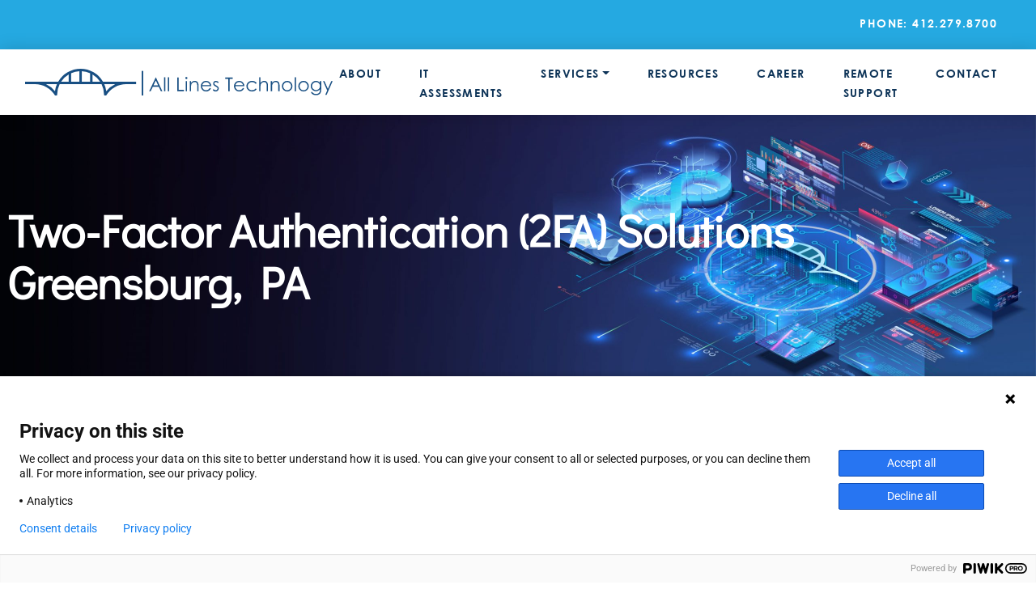

--- FILE ---
content_type: text/html; charset=UTF-8
request_url: https://all-lines-tech.com/areas-we-serve/greensburg-pa-2fa-mfa-solutions/
body_size: 29162
content:
<!DOCTYPE html>
<html lang="en-US">

<head>
	<meta charset="UTF-8">
	<meta name="viewport" content="width=device-width, initial-scale=1, shrink-to-fit=no">
	<link rel="profile" href="http://gmpg.org/xfn/11">
	<link rel="preconnect" href="https://fonts.googleapis.com">
	<link rel="preconnect" href="https://fonts.gstatic.com" crossorigin>
	<link href="https://fonts.googleapis.com/css2?family=Roboto:wght@400;700;900&display=swap" rel="stylesheet">

	<!-- Ed - WODC custom -->
	<style>
		.all-device_box>span>img.slider_image,
		.all-build_box>span>img.slider_image {
			max-width: 228px !important;
		}

		.page-template-home .below_hero {
			padding: 105px 0 122px 0 !important;
		}

		.carousel-inner.caro-1 {
			padding: 20px;
		}

		.fa-cust-icon {
			margin-left: -17%;
		}

		.fa-cust-icon:before {
			content: "";
			display: block;
			background: url(https://all-lines-tech.com/wp-content/themes/all_lines-child/img/Customer.svg) no-repeat;
			width: 43px;
			height: 33px;
			float: left;
		}

		.all_device_image,
		.all_build_image {
			border: 0 none !important;
			border-top: 1px solid #9b9b9b !important;
			padding-top: 0 !important;
			margin-top: 20px !important;
		}

		.all_build_image a {
			background: url(https://www.all-lines-tech.com/wp-content/themes/all_lines-child/img/All_Build_Logo.png) !important;
			background-repeat: no-repeat !important;
			background-size: 265px !important;
			height: 105px !important;
			margin-top: 15px !important;
		}

		.all_device_image a {
			background: url(https://www.all-lines-tech.com/wp-content/themes/all_lines-child/img/All_Device_Logo.png) !important;
			background-repeat: no-repeat !important;
			background-size: 265px !important;
		}

		#wrapper-navbar #main-nav ul li .dropdown-menu li ul .all_device_image .dropdown-menu li a,
		#wrapper-navbar #main-nav ul li .dropdown-menu li ul .all_build_image .dropdown-menu li a {
			background: 0 0 !important;
			color: #4d5e6e !important;
			margin: 0 !important;
			line-height: 20px !important;
			height: auto !important;
		}

		body.page-id-2073 #page-wrapper {
			padding-top: 0 !important;
		}

		body.page-id-2073 article.post-2073>header.entry-header {
			display: none !important;
		}

		@media (max-width: 767.98px) {
			.page-template-home .below_hero {
				padding: 61px 0 0 0 !important;
			}

			.allbuild-box>span>img {
				max-width: 250px !important;
			}
		}

		@media (max-width: 475px) {
			.allbuild-box>span>img {
				max-width: 100% !important;
			}
		}
	</style>
	<!-- Ed - WODC custom -->

	<meta name='robots' content='index, follow, max-image-preview:large, max-snippet:-1, max-video-preview:-1' />

	<!-- This site is optimized with the Yoast SEO plugin v26.7 - https://yoast.com/wordpress/plugins/seo/ -->
	<title>Greensburg, PA Two-Factor Authentication (2FA) &amp; Multi-Factor Authentication (MFA) Solutions Company - All Lines Technology</title>
	<meta name="description" content="All Lines Technology is your trusted provider of 2FA/MFA solutions in the Greensburg, PA area. We ensure that all data in your organization are protected against cybersecurity attacks with multi-factor authentication solutions. Let us help you preserve your integrity as a brand by increasing the security level in your organization. Ready to take your business to the next level with two-factor authentication solutions? Contact us immediately." />
	<link rel="canonical" href="https://www.all-lines-tech.com/areas-we-serve/greensburg-pa-2fa-mfa-solutions/" />
	<meta property="og:locale" content="en_US" />
	<meta property="og:type" content="article" />
	<meta property="og:title" content="Greensburg, PA Two-Factor Authentication (2FA) &amp; Multi-Factor Authentication (MFA) Solutions Company - All Lines Technology" />
	<meta property="og:description" content="All Lines Technology is your trusted provider of 2FA/MFA solutions in the Greensburg, PA area. We ensure that all data in your organization are protected against cybersecurity attacks with multi-factor authentication solutions. Let us help you preserve your integrity as a brand by increasing the security level in your organization. Ready to take your business to the next level with two-factor authentication solutions? Contact us immediately." />
	<meta property="og:url" content="https://www.all-lines-tech.com/areas-we-serve/greensburg-pa-2fa-mfa-solutions/" />
	<meta property="og:site_name" content="All Lines Technology" />
	<meta property="article:modified_time" content="2023-05-25T19:54:08+00:00" />
	<meta name="twitter:card" content="summary_large_image" />
	<meta name="twitter:label1" content="Est. reading time" />
	<meta name="twitter:data1" content="4 minutes" />
	<script type="application/ld+json" class="yoast-schema-graph">{"@context":"https://schema.org","@graph":[{"@type":"WebPage","@id":"https://www.all-lines-tech.com/areas-we-serve/greensburg-pa-2fa-mfa-solutions/","url":"https://www.all-lines-tech.com/areas-we-serve/greensburg-pa-2fa-mfa-solutions/","name":"Greensburg, PA Two-Factor Authentication (2FA) & Multi-Factor Authentication (MFA) Solutions Company - All Lines Technology","isPartOf":{"@id":"https://altwordpresswebsite.azurewebsites.net/#website"},"datePublished":"2023-05-25T19:53:25+00:00","dateModified":"2023-05-25T19:54:08+00:00","description":"All Lines Technology is your trusted provider of 2FA/MFA solutions in the Greensburg, PA area. We ensure that all data in your organization are protected against cybersecurity attacks with multi-factor authentication solutions. Let us help you preserve your integrity as a brand by increasing the security level in your organization. Ready to take your business to the next level with two-factor authentication solutions? Contact us immediately.","breadcrumb":{"@id":"https://www.all-lines-tech.com/areas-we-serve/greensburg-pa-2fa-mfa-solutions/#breadcrumb"},"inLanguage":"en-US","potentialAction":[{"@type":"ReadAction","target":["https://www.all-lines-tech.com/areas-we-serve/greensburg-pa-2fa-mfa-solutions/"]}]},{"@type":"BreadcrumbList","@id":"https://www.all-lines-tech.com/areas-we-serve/greensburg-pa-2fa-mfa-solutions/#breadcrumb","itemListElement":[{"@type":"ListItem","position":1,"name":"Home","item":"https://altwordpresswebsite.azurewebsites.net/"},{"@type":"ListItem","position":2,"name":"Areas We Serve","item":"https://altwordpresswebsite.azurewebsites.net/areas-we-serve/"},{"@type":"ListItem","position":3,"name":"Two-Factor Authentication (2FA) Solutions | Greensburg, PA"}]},{"@type":"WebSite","@id":"https://altwordpresswebsite.azurewebsites.net/#website","url":"https://altwordpresswebsite.azurewebsites.net/","name":"All Lines Technology","description":"Managed IT &amp; Cybersecurity Services Provider","publisher":{"@id":"https://altwordpresswebsite.azurewebsites.net/#organization"},"potentialAction":[{"@type":"SearchAction","target":{"@type":"EntryPoint","urlTemplate":"https://altwordpresswebsite.azurewebsites.net/?s={search_term_string}"},"query-input":{"@type":"PropertyValueSpecification","valueRequired":true,"valueName":"search_term_string"}}],"inLanguage":"en-US"},{"@type":"Organization","@id":"https://altwordpresswebsite.azurewebsites.net/#organization","name":"All Lines Technology","url":"https://altwordpresswebsite.azurewebsites.net/","logo":{"@type":"ImageObject","inLanguage":"en-US","@id":"https://altwordpresswebsite.azurewebsites.net/#/schema/logo/image/","url":"/wp-content/uploads/2022/03/All-Lines-Technology-Logo.png","contentUrl":"/wp-content/uploads/2022/03/All-Lines-Technology-Logo.png","width":327,"height":123,"caption":"All Lines Technology"},"image":{"@id":"https://altwordpresswebsite.azurewebsites.net/#/schema/logo/image/"}}]}</script>
	<!-- / Yoast SEO plugin. -->


<link rel='dns-prefetch' href='//static.addtoany.com' />
<link rel="alternate" type="application/rss+xml" title="All Lines Technology &raquo; Feed" href="https://all-lines-tech.com/feed/" />
<link rel="alternate" type="application/rss+xml" title="All Lines Technology &raquo; Comments Feed" href="https://all-lines-tech.com/comments/feed/" />
<link rel="alternate" title="oEmbed (JSON)" type="application/json+oembed" href="https://all-lines-tech.com/wp-json/oembed/1.0/embed?url=https%3A%2F%2Fall-lines-tech.com%2Fareas-we-serve%2Fgreensburg-pa-2fa-mfa-solutions%2F" />
<link rel="alternate" title="oEmbed (XML)" type="text/xml+oembed" href="https://all-lines-tech.com/wp-json/oembed/1.0/embed?url=https%3A%2F%2Fall-lines-tech.com%2Fareas-we-serve%2Fgreensburg-pa-2fa-mfa-solutions%2F&#038;format=xml" />
<style id='wp-img-auto-sizes-contain-inline-css'>
img:is([sizes=auto i],[sizes^="auto," i]){contain-intrinsic-size:3000px 1500px}
/*# sourceURL=wp-img-auto-sizes-contain-inline-css */
</style>
<style id='wp-emoji-styles-inline-css'>

	img.wp-smiley, img.emoji {
		display: inline !important;
		border: none !important;
		box-shadow: none !important;
		height: 1em !important;
		width: 1em !important;
		margin: 0 0.07em !important;
		vertical-align: -0.1em !important;
		background: none !important;
		padding: 0 !important;
	}
/*# sourceURL=wp-emoji-styles-inline-css */
</style>
<style id='classic-theme-styles-inline-css'>
/*! This file is auto-generated */
.wp-block-button__link{color:#fff;background-color:#32373c;border-radius:9999px;box-shadow:none;text-decoration:none;padding:calc(.667em + 2px) calc(1.333em + 2px);font-size:1.125em}.wp-block-file__button{background:#32373c;color:#fff;text-decoration:none}
/*# sourceURL=/wp-includes/css/classic-themes.min.css */
</style>
<style id='global-styles-inline-css'>
:root{--wp--preset--aspect-ratio--square: 1;--wp--preset--aspect-ratio--4-3: 4/3;--wp--preset--aspect-ratio--3-4: 3/4;--wp--preset--aspect-ratio--3-2: 3/2;--wp--preset--aspect-ratio--2-3: 2/3;--wp--preset--aspect-ratio--16-9: 16/9;--wp--preset--aspect-ratio--9-16: 9/16;--wp--preset--color--black: #000000;--wp--preset--color--cyan-bluish-gray: #abb8c3;--wp--preset--color--white: #fff;--wp--preset--color--pale-pink: #f78da7;--wp--preset--color--vivid-red: #cf2e2e;--wp--preset--color--luminous-vivid-orange: #ff6900;--wp--preset--color--luminous-vivid-amber: #fcb900;--wp--preset--color--light-green-cyan: #7bdcb5;--wp--preset--color--vivid-green-cyan: #00d084;--wp--preset--color--pale-cyan-blue: #8ed1fc;--wp--preset--color--vivid-cyan-blue: #0693e3;--wp--preset--color--vivid-purple: #9b51e0;--wp--preset--color--blue: #007bff;--wp--preset--color--indigo: #6610f2;--wp--preset--color--purple: #6f42c1;--wp--preset--color--pink: #e83e8c;--wp--preset--color--red: #dc3545;--wp--preset--color--orange: #fd7e14;--wp--preset--color--yellow: #ffc107;--wp--preset--color--green: #28a745;--wp--preset--color--teal: #20c997;--wp--preset--color--cyan: #17a2b8;--wp--preset--color--gray: #6c757d;--wp--preset--color--gray-dark: #343a40;--wp--preset--gradient--vivid-cyan-blue-to-vivid-purple: linear-gradient(135deg,rgb(6,147,227) 0%,rgb(155,81,224) 100%);--wp--preset--gradient--light-green-cyan-to-vivid-green-cyan: linear-gradient(135deg,rgb(122,220,180) 0%,rgb(0,208,130) 100%);--wp--preset--gradient--luminous-vivid-amber-to-luminous-vivid-orange: linear-gradient(135deg,rgb(252,185,0) 0%,rgb(255,105,0) 100%);--wp--preset--gradient--luminous-vivid-orange-to-vivid-red: linear-gradient(135deg,rgb(255,105,0) 0%,rgb(207,46,46) 100%);--wp--preset--gradient--very-light-gray-to-cyan-bluish-gray: linear-gradient(135deg,rgb(238,238,238) 0%,rgb(169,184,195) 100%);--wp--preset--gradient--cool-to-warm-spectrum: linear-gradient(135deg,rgb(74,234,220) 0%,rgb(151,120,209) 20%,rgb(207,42,186) 40%,rgb(238,44,130) 60%,rgb(251,105,98) 80%,rgb(254,248,76) 100%);--wp--preset--gradient--blush-light-purple: linear-gradient(135deg,rgb(255,206,236) 0%,rgb(152,150,240) 100%);--wp--preset--gradient--blush-bordeaux: linear-gradient(135deg,rgb(254,205,165) 0%,rgb(254,45,45) 50%,rgb(107,0,62) 100%);--wp--preset--gradient--luminous-dusk: linear-gradient(135deg,rgb(255,203,112) 0%,rgb(199,81,192) 50%,rgb(65,88,208) 100%);--wp--preset--gradient--pale-ocean: linear-gradient(135deg,rgb(255,245,203) 0%,rgb(182,227,212) 50%,rgb(51,167,181) 100%);--wp--preset--gradient--electric-grass: linear-gradient(135deg,rgb(202,248,128) 0%,rgb(113,206,126) 100%);--wp--preset--gradient--midnight: linear-gradient(135deg,rgb(2,3,129) 0%,rgb(40,116,252) 100%);--wp--preset--font-size--small: 13px;--wp--preset--font-size--medium: 20px;--wp--preset--font-size--large: 36px;--wp--preset--font-size--x-large: 42px;--wp--preset--spacing--20: 0.44rem;--wp--preset--spacing--30: 0.67rem;--wp--preset--spacing--40: 1rem;--wp--preset--spacing--50: 1.5rem;--wp--preset--spacing--60: 2.25rem;--wp--preset--spacing--70: 3.38rem;--wp--preset--spacing--80: 5.06rem;--wp--preset--shadow--natural: 6px 6px 9px rgba(0, 0, 0, 0.2);--wp--preset--shadow--deep: 12px 12px 50px rgba(0, 0, 0, 0.4);--wp--preset--shadow--sharp: 6px 6px 0px rgba(0, 0, 0, 0.2);--wp--preset--shadow--outlined: 6px 6px 0px -3px rgb(255, 255, 255), 6px 6px rgb(0, 0, 0);--wp--preset--shadow--crisp: 6px 6px 0px rgb(0, 0, 0);}:where(.is-layout-flex){gap: 0.5em;}:where(.is-layout-grid){gap: 0.5em;}body .is-layout-flex{display: flex;}.is-layout-flex{flex-wrap: wrap;align-items: center;}.is-layout-flex > :is(*, div){margin: 0;}body .is-layout-grid{display: grid;}.is-layout-grid > :is(*, div){margin: 0;}:where(.wp-block-columns.is-layout-flex){gap: 2em;}:where(.wp-block-columns.is-layout-grid){gap: 2em;}:where(.wp-block-post-template.is-layout-flex){gap: 1.25em;}:where(.wp-block-post-template.is-layout-grid){gap: 1.25em;}.has-black-color{color: var(--wp--preset--color--black) !important;}.has-cyan-bluish-gray-color{color: var(--wp--preset--color--cyan-bluish-gray) !important;}.has-white-color{color: var(--wp--preset--color--white) !important;}.has-pale-pink-color{color: var(--wp--preset--color--pale-pink) !important;}.has-vivid-red-color{color: var(--wp--preset--color--vivid-red) !important;}.has-luminous-vivid-orange-color{color: var(--wp--preset--color--luminous-vivid-orange) !important;}.has-luminous-vivid-amber-color{color: var(--wp--preset--color--luminous-vivid-amber) !important;}.has-light-green-cyan-color{color: var(--wp--preset--color--light-green-cyan) !important;}.has-vivid-green-cyan-color{color: var(--wp--preset--color--vivid-green-cyan) !important;}.has-pale-cyan-blue-color{color: var(--wp--preset--color--pale-cyan-blue) !important;}.has-vivid-cyan-blue-color{color: var(--wp--preset--color--vivid-cyan-blue) !important;}.has-vivid-purple-color{color: var(--wp--preset--color--vivid-purple) !important;}.has-black-background-color{background-color: var(--wp--preset--color--black) !important;}.has-cyan-bluish-gray-background-color{background-color: var(--wp--preset--color--cyan-bluish-gray) !important;}.has-white-background-color{background-color: var(--wp--preset--color--white) !important;}.has-pale-pink-background-color{background-color: var(--wp--preset--color--pale-pink) !important;}.has-vivid-red-background-color{background-color: var(--wp--preset--color--vivid-red) !important;}.has-luminous-vivid-orange-background-color{background-color: var(--wp--preset--color--luminous-vivid-orange) !important;}.has-luminous-vivid-amber-background-color{background-color: var(--wp--preset--color--luminous-vivid-amber) !important;}.has-light-green-cyan-background-color{background-color: var(--wp--preset--color--light-green-cyan) !important;}.has-vivid-green-cyan-background-color{background-color: var(--wp--preset--color--vivid-green-cyan) !important;}.has-pale-cyan-blue-background-color{background-color: var(--wp--preset--color--pale-cyan-blue) !important;}.has-vivid-cyan-blue-background-color{background-color: var(--wp--preset--color--vivid-cyan-blue) !important;}.has-vivid-purple-background-color{background-color: var(--wp--preset--color--vivid-purple) !important;}.has-black-border-color{border-color: var(--wp--preset--color--black) !important;}.has-cyan-bluish-gray-border-color{border-color: var(--wp--preset--color--cyan-bluish-gray) !important;}.has-white-border-color{border-color: var(--wp--preset--color--white) !important;}.has-pale-pink-border-color{border-color: var(--wp--preset--color--pale-pink) !important;}.has-vivid-red-border-color{border-color: var(--wp--preset--color--vivid-red) !important;}.has-luminous-vivid-orange-border-color{border-color: var(--wp--preset--color--luminous-vivid-orange) !important;}.has-luminous-vivid-amber-border-color{border-color: var(--wp--preset--color--luminous-vivid-amber) !important;}.has-light-green-cyan-border-color{border-color: var(--wp--preset--color--light-green-cyan) !important;}.has-vivid-green-cyan-border-color{border-color: var(--wp--preset--color--vivid-green-cyan) !important;}.has-pale-cyan-blue-border-color{border-color: var(--wp--preset--color--pale-cyan-blue) !important;}.has-vivid-cyan-blue-border-color{border-color: var(--wp--preset--color--vivid-cyan-blue) !important;}.has-vivid-purple-border-color{border-color: var(--wp--preset--color--vivid-purple) !important;}.has-vivid-cyan-blue-to-vivid-purple-gradient-background{background: var(--wp--preset--gradient--vivid-cyan-blue-to-vivid-purple) !important;}.has-light-green-cyan-to-vivid-green-cyan-gradient-background{background: var(--wp--preset--gradient--light-green-cyan-to-vivid-green-cyan) !important;}.has-luminous-vivid-amber-to-luminous-vivid-orange-gradient-background{background: var(--wp--preset--gradient--luminous-vivid-amber-to-luminous-vivid-orange) !important;}.has-luminous-vivid-orange-to-vivid-red-gradient-background{background: var(--wp--preset--gradient--luminous-vivid-orange-to-vivid-red) !important;}.has-very-light-gray-to-cyan-bluish-gray-gradient-background{background: var(--wp--preset--gradient--very-light-gray-to-cyan-bluish-gray) !important;}.has-cool-to-warm-spectrum-gradient-background{background: var(--wp--preset--gradient--cool-to-warm-spectrum) !important;}.has-blush-light-purple-gradient-background{background: var(--wp--preset--gradient--blush-light-purple) !important;}.has-blush-bordeaux-gradient-background{background: var(--wp--preset--gradient--blush-bordeaux) !important;}.has-luminous-dusk-gradient-background{background: var(--wp--preset--gradient--luminous-dusk) !important;}.has-pale-ocean-gradient-background{background: var(--wp--preset--gradient--pale-ocean) !important;}.has-electric-grass-gradient-background{background: var(--wp--preset--gradient--electric-grass) !important;}.has-midnight-gradient-background{background: var(--wp--preset--gradient--midnight) !important;}.has-small-font-size{font-size: var(--wp--preset--font-size--small) !important;}.has-medium-font-size{font-size: var(--wp--preset--font-size--medium) !important;}.has-large-font-size{font-size: var(--wp--preset--font-size--large) !important;}.has-x-large-font-size{font-size: var(--wp--preset--font-size--x-large) !important;}
:where(.wp-block-post-template.is-layout-flex){gap: 1.25em;}:where(.wp-block-post-template.is-layout-grid){gap: 1.25em;}
:where(.wp-block-term-template.is-layout-flex){gap: 1.25em;}:where(.wp-block-term-template.is-layout-grid){gap: 1.25em;}
:where(.wp-block-columns.is-layout-flex){gap: 2em;}:where(.wp-block-columns.is-layout-grid){gap: 2em;}
:root :where(.wp-block-pullquote){font-size: 1.5em;line-height: 1.6;}
/*# sourceURL=global-styles-inline-css */
</style>
<link rel='stylesheet' id='child-understrap-styles-css' href='/wp-content/themes/all_lines-child/css/child-theme.min.css?ver=1.0.1' media='all' />
<link rel='stylesheet' id='addtoany-css' href='/wp-content/plugins/add-to-any/addtoany.min.css?ver=1.16' media='all' />
<link rel='stylesheet' id='elementor-icons-css' href='/wp-content/plugins/elementor/assets/lib/eicons/css/elementor-icons.min.css?ver=5.45.0' media='all' />
<link rel='stylesheet' id='elementor-frontend-css' href='/wp-content/plugins/elementor/assets/css/frontend.min.css?ver=3.34.1' media='all' />
<link rel='stylesheet' id='elementor-post-1662-css' href='/wp-content/uploads/elementor/css/post-1662.css?ver=1768662096' media='all' />
<link rel='stylesheet' id='widget-heading-css' href='/wp-content/plugins/elementor/assets/css/widget-heading.min.css?ver=3.34.1' media='all' />
<link rel='stylesheet' id='elementor-post-1789-css' href='/wp-content/uploads/elementor/css/post-1789.css?ver=1768684472' media='all' />
<link rel='stylesheet' id='elementor-gf-local-roboto-css' href='/wp-content/uploads/elementor/google-fonts/css/roboto.css?ver=1742223979' media='all' />
<link rel='stylesheet' id='elementor-gf-local-robotoslab-css' href='/wp-content/uploads/elementor/google-fonts/css/robotoslab.css?ver=1742223987' media='all' />
<link rel='stylesheet' id='elementor-gf-local-didactgothic-css' href='/wp-content/uploads/elementor/google-fonts/css/didactgothic.css?ver=1742224381' media='all' />
<link rel='stylesheet' id='elementor-icons-shared-0-css' href='/wp-content/plugins/elementor/assets/lib/font-awesome/css/fontawesome.min.css?ver=5.15.3' media='all' />
<link rel='stylesheet' id='elementor-icons-fa-solid-css' href='/wp-content/plugins/elementor/assets/lib/font-awesome/css/solid.min.css?ver=5.15.3' media='all' />
<script id="addtoany-core-js-before">
window.a2a_config=window.a2a_config||{};a2a_config.callbacks=[];a2a_config.overlays=[];a2a_config.templates={};

//# sourceURL=addtoany-core-js-before
</script>
<script defer src="https://static.addtoany.com/menu/page.js" id="addtoany-core-js"></script>
<script src="https://all-lines-tech.com/wp-includes/js/jquery/jquery.min.js?ver=3.7.1" id="jquery-core-js"></script>
<script src="https://all-lines-tech.com/wp-includes/js/jquery/jquery-migrate.min.js?ver=3.4.1" id="jquery-migrate-js"></script>
<script defer src="/wp-content/plugins/add-to-any/addtoany.min.js?ver=1.1" id="addtoany-jquery-js"></script>
<script src="/wp-content/themes/all_lines-child/js/custom.js?ver=6.9" id="custom scripts-js"></script>
<link rel="https://api.w.org/" href="https://all-lines-tech.com/wp-json/" /><link rel="alternate" title="JSON" type="application/json" href="https://all-lines-tech.com/wp-json/wp/v2/pages/1789" /><link rel="EditURI" type="application/rsd+xml" title="RSD" href="https://all-lines-tech.com/xmlrpc.php?rsd" />
<meta name="generator" content="WordPress 6.9" />
<link rel='shortlink' href='https://all-lines-tech.com/?p=1789' />

		<!-- GA Google Analytics @ https://m0n.co/ga -->
		<script>
			(function(i,s,o,g,r,a,m){i['GoogleAnalyticsObject']=r;i[r]=i[r]||function(){
			(i[r].q=i[r].q||[]).push(arguments)},i[r].l=1*new Date();a=s.createElement(o),
			m=s.getElementsByTagName(o)[0];a.async=1;a.src=g;m.parentNode.insertBefore(a,m)
			})(window,document,'script','https://www.google-analytics.com/analytics.js','ga');
			ga('create', 'G-KQ3CYW5YT5', 'auto');
			ga('send', 'pageview');
		</script>

	<!-- Global site tag (gtag.js) - Google Analytics -->
<script async src="https://www.googletagmanager.com/gtag/js?id=G-KQ3CYW5YT5"></script>
<script>
  window.dataLayer = window.dataLayer || [];
  function gtag(){dataLayer.push(arguments);}
  gtag('js', new Date());

  gtag('config', 'G-KQ3CYW5YT5');
</script>

<!--BEGIN: TRACKING CODE MANAGER (v2.5.0) BY INTELLYWP.COM IN HEAD//-->
<script type="text/javascript" src="https://analytics.clickdimensions.com/ts.js"> </script>

<script type="text/javascript">
  var cdAnalytics = new clickdimensions.Analytics('analytics.clickdimensions.com');
  cdAnalytics.setAccountKey('aB8uQ7tpSj0GyFMxgwBgoa');
  cdAnalytics.setDomain('all-lines-tech.com');
  cdAnalytics.setScore(typeof(cdScore) == "undefined" ? 0 : (cdScore == 0 ? null : cdScore));
  cdAnalytics.trackPage();
</script>
<!--END: https://wordpress.org/plugins/tracking-code-manager IN HEAD//--><meta name="mobile-web-app-capable" content="yes">
<meta name="apple-mobile-web-app-capable" content="yes">
<meta name="apple-mobile-web-app-title" content="All Lines Technology - Managed IT &amp; Cybersecurity Services Provider">
<meta name="generator" content="Elementor 3.34.1; features: additional_custom_breakpoints; settings: css_print_method-external, google_font-enabled, font_display-swap">
			<style>
				.e-con.e-parent:nth-of-type(n+4):not(.e-lazyloaded):not(.e-no-lazyload),
				.e-con.e-parent:nth-of-type(n+4):not(.e-lazyloaded):not(.e-no-lazyload) * {
					background-image: none !important;
				}
				@media screen and (max-height: 1024px) {
					.e-con.e-parent:nth-of-type(n+3):not(.e-lazyloaded):not(.e-no-lazyload),
					.e-con.e-parent:nth-of-type(n+3):not(.e-lazyloaded):not(.e-no-lazyload) * {
						background-image: none !important;
					}
				}
				@media screen and (max-height: 640px) {
					.e-con.e-parent:nth-of-type(n+2):not(.e-lazyloaded):not(.e-no-lazyload),
					.e-con.e-parent:nth-of-type(n+2):not(.e-lazyloaded):not(.e-no-lazyload) * {
						background-image: none !important;
					}
				}
			</style>
			<link rel="icon" href="/wp-content/uploads/2022/02/cropped-all_lines_icon-32x32.png" sizes="32x32" />
<link rel="icon" href="/wp-content/uploads/2022/02/cropped-all_lines_icon-192x192.png" sizes="192x192" />
<link rel="apple-touch-icon" href="/wp-content/uploads/2022/02/cropped-all_lines_icon-180x180.png" />
<meta name="msapplication-TileImage" content="/wp-content/uploads/2022/02/cropped-all_lines_icon-270x270.png" />
		<style id="wp-custom-css">
			.page-template-home #home_hero #home_hero_copy .home_hero_content p {
	font-size: 19px;
	line-height: 28px;
	padding-bottom: 20px!important;
	text-shadow: 1px 1px black;
}

button, .button, .menu #main-menu .nav_contact{
	border-radius: 0 !important;
}

#home_hero_copy>.container>.row>.col-12 {
	max-width: 100% !important;
	flex: none !important;
	text-align: center !important;
}
.why-choose-us-parent {
	box-shadow: 0 0 20px #00000029;
	border-radius: 10px;
	width: 450px;
	height: 168px;
	color: #0e3458;
	position: absolute;
	bottom: 0;
	background-color: #fff;
	font-size: 16px;
	line-height: 16px;
	letter-spacing: .4px;
	font-weight: 900;
	display: flex;
	border: 1px solid #7b8690;
	transition: all .3s ease-in-out;
}
.why-choose-us-parent:hover {
	background-color: #24b1e9;
}
.why-choose-us-parent:hover>a>img {
	filter: brightness(0) invert(1);
}
.why-choose-us-parent:hover>a>p {
	color: #fff;
}
.why-choose-us-parent-link {
	display: flex;
	align-items: center;
	justify-content: center;
	width: 100%;
	gap: 15px;
	text-decoration: none !important;
}

.why-choose-us-parent-link>img {
	width: 160px;
	height: auto;
}

.why-choose-us-parent-link>p {
	font-size: 2rem !important;
	margin: 0;
	color: #316094 !important;
	text-decoration: none !important;
	font-weight: bold;
}

.why-choose-us-parent-link>p>span {
	position: unset !important;
	font-weight: normal;
}

.why-choose-us-parent-link:hover>p {
	color: #fff !important;
}

.awards-section {
		background-image: url(/wp-content/uploads/2024/02/sunray-bg.jpg);
		background-position: center center;
		background-repeat: no-repeat;
		background-size: cover;
		padding: 100px 0;
}

.awards-title {
	text-align: center;
	color: #0e3458;
	font-size: 2.2rem;
	margin: 0;
	padding: 0 0 60px 0;
	font-weight: normal;
}

.awards-badges-parent {
	display: flex;
	align-items: center;
	justify-content: center;
	gap: 20px;
}

.awards-badges-parent>img {
	aspect-ratio: 4/4;
	width: 15%;
	object-fit: contain;
	filter: drop-shadow(0 4px 7px rgba(0,0,0,0.25));
}

.static-map-trigger {
	padding: 16px !important;
	font-size: 1.4rem;
	cursor: pointer;
}

.static-map-parent img {
	height: 470px;
	object-fit: cover;
	width: 100%;
} 

.map-hidden {
	display: none;
}

.footer_logo img {
	width: 45% !important;
	height: auto !important;
	object-fit: contain !important;
}

/* Ed Customs */
#wrapper-navbar #main-nav ul li .dropdown-menu.show {
	padding-left:70px;
}
#wrapper-navbar #main-nav ul li ul.dropdown-menu li>ul.dropdown-menu {
	margin-bottom:20px;
	margin-top: 0;
}
#wrapper-navbar #main-nav ul li .dropdown-menu li ul li a>i {
	vertical-align: middle;
}
#wrapper-navbar #main-nav ul li .dropdown-menu li ul li a>i:before {
	height: 34px;
}
#wrapper-navbar #main-nav ul li .dropdown-menu li ul li a>i.fa {margin-left:-45px !important}

#wrapper-navbar #main-nav ul li ul.dropdown-menu li>ul.dropdown-menu {display:block;}

#wrapper-navbar #main-nav ul li .dropdown-menu li ul li#menu-item-4580>ul>li#menu-item-4584>a>i, .no-icon, .footer-no-icon>a>.fa, #wrapper-navbar #main-nav ul li .dropdown-menu li ul li a>i.fa-caret-down {
	display:none;
}

.fa-all-suite-icon:before {
	content: "";
  display: block;
  background: url(https://www.all-lines-tech.com/wp-content/themes/all_lines-child/img/all-suite.png) no-repeat;
  width: 45px;
  height: 31px;
  float: left;
	background-repeat: no-repeat;
	background-size: cover;
}
footer.site-footer ul.dropdown-menu.show>li>a {
	color: #14426e;
	padding:0 15px;
}
/* Ed Customs */

@media screen and (max-width: 767px) {
	.box-wrap .suite-box {
		text-align: center;
	}
	.static-map-parent img {
		height: auto !important;
	}
	.awards-section {
		padding: 60px 0;
	}
	.awards-badges-parent {
		flex-wrap: wrap;
	}
	.awards-badges-parent>img {
		width: 100%;
		margin-bottom: 15px;	
	}
	.awards-title {
		padding: 0 0 20px 0;
	}
}

@media screen and (max-width: 414px) {
	.footer_logo img {
		width: 100% !important;
		margin-bottom: 15px;
	}
}		</style>
		

</head>

<body class="wp-singular page-template page-template-elementor_header_footer page page-id-1789 page-child parent-pageid-1656 wp-embed-responsive wp-theme-all_lines wp-child-theme-all_lines-child understrap-no-sidebar elementor-default elementor-template-full-width elementor-kit-1662 elementor-page elementor-page-1789" itemscope itemtype="http://schema.org/WebSite">
	<script type="text/javascript">
(function(window, document, dataLayerName, id) {
window[dataLayerName]=window[dataLayerName]||[],window[dataLayerName].push({start:(new Date).getTime(),event:"stg.start"});var scripts=document.getElementsByTagName('script')[0],tags=document.createElement('script');
function stgCreateCookie(a,b,c){var d="";if(c){var e=new Date;e.setTime(e.getTime()+24*c*60*60*1e3),d="; expires="+e.toUTCString();f="; SameSite=Strict"}document.cookie=a+"="+b+d+f+"; path=/"}
var isStgDebug=(window.location.href.match("stg_debug")||document.cookie.match("stg_debug"))&&!window.location.href.match("stg_disable_debug");stgCreateCookie("stg_debug",isStgDebug?1:"",isStgDebug?14:-1);
var qP=[];dataLayerName!=="dataLayer"&&qP.push("data_layer_name="+dataLayerName),isStgDebug&&qP.push("stg_debug");var qPString=qP.length>0?("?"+qP.join("&")):"";
tags.async=!0,tags.src="https://alllinestech.containers.piwik.pro/"+id+".js"+qPString,scripts.parentNode.insertBefore(tags,scripts);
!function(a,n,i){a[n]=a[n]||{};for(var c=0;c<i.length;c++)!function(i){a[n][i]=a[n][i]||{},a[n][i].api=a[n][i].api||function(){var a=[].slice.call(arguments,0);"string"==typeof a[0]&&window[dataLayerName].push({event:n+"."+i+":"+a[0],parameters:[].slice.call(arguments,1)})}}(i[c])}(window,"ppms",["tm","cm"]);
})(window, document, 'dataLayer', 'f7512c92-5c60-425b-a3de-42b229637f8d');
</script>	<div class="site" id="page">

		<!-- ******************* The Navbar Area ******************* -->
		<div class="blue_bar">
			<div class="container">
				<span class="blue_number">Phone: 412.279.8700</span>
			</div>
		</div>

		<div id="wrapper-navbar">

			<a class="skip-link sr-only sr-only-focusable" href="#content">Skip to content</a>

			<nav class="navbar navbar-expand-md navbar-dark " id="main-nav">


				<div class="container">

					<div class="logo justify-content-lg-center">
													<a href="https://all-lines-tech.com"><img src="/wp-content/themes/all_lines-child/img/Logo.svg" class="internal_logo"></a>
											</div>


					<!-- The WordPress Menu goes here -->


					<div class="menu d-none d-lg-block">
						<div id="navbarNavDropdown" class="collapse navbar-collapse "><ul id="main-menu" class="navbar-nav ml-auto"><li itemscope="itemscope" itemtype="https://www.schema.org/SiteNavigationElement" id="menu-item-4413" class="menu-item menu-item-type-post_type menu-item-object-page menu-item-4413 nav-item"><a title="About" href="https://all-lines-tech.com/about-all-lines-technology/" class="nav-link">About</a></li>
<li itemscope="itemscope" itemtype="https://www.schema.org/SiteNavigationElement" id="menu-item-4414" class="menu-item menu-item-type-post_type menu-item-object-page menu-item-4414 nav-item"><a title="IT Assessments" href="https://all-lines-tech.com/it_assessments/" class="nav-link">IT Assessments</a></li>
<li itemscope="itemscope" itemtype="https://www.schema.org/SiteNavigationElement" id="menu-item-4415" class="menu-item menu-item-type-custom menu-item-object-custom menu-item-has-children dropdown menu-item-4415 nav-item"><a title="Services" href="http://all-lines-tech.com/services" data-toggle="dropdown" aria-haspopup="true" aria-expanded="false" class="dropdown-toggle nav-link" id="menu-item-dropdown-4415">Services</a>
<ul class="dropdown-menu" aria-labelledby="menu-item-dropdown-4415" role="menu">
	<li itemscope="itemscope" itemtype="https://www.schema.org/SiteNavigationElement" id="menu-item-4416" class="menu-item menu-item-type-custom menu-item-object-custom menu-item-has-children dropdown menu-item-4416 nav-item"><a title="Menu Item" href="#" data-toggle="dropdown" aria-haspopup="true" aria-expanded="false" class="dropdown-toggle nav-link" id="menu-item-dropdown-4416">Menu Item</a>
	<ul class="dropdown-menu" aria-labelledby="menu-item-dropdown-4416" role="menu">
		<li itemscope="itemscope" itemtype="https://www.schema.org/SiteNavigationElement" id="menu-item-4417" class="dropdown_link menu-item menu-item-type-custom menu-item-object-custom menu-item-has-children dropdown menu-item-4417 nav-item"><a title="Cybersecurity" href="http://all-lines-tech.com/services/#cybersecurity" data-toggle="dropdown" aria-haspopup="true" aria-expanded="false" class="dropdown-toggle nav-link" id="menu-item-dropdown-4417"><i class="fa fa-trad-icon" aria-hidden="true"></i> Cybersecurity</a>
		<ul class="dropdown-menu" aria-labelledby="menu-item-dropdown-4417" role="menu">
			<li itemscope="itemscope" itemtype="https://www.schema.org/SiteNavigationElement" id="menu-item-4418" class="menu-item menu-item-type-custom menu-item-object-custom menu-item-4418 nav-item"><a title="CISO Advisory" href="http://all-lines-tech.com/cybersecurity/#CISO-advisory" class="dropdown-item">CISO Advisory</a></li>
			<li itemscope="itemscope" itemtype="https://www.schema.org/SiteNavigationElement" id="menu-item-4419" class="menu-item menu-item-type-custom menu-item-object-custom menu-item-4419 nav-item"><a title="Program Assessments" href="http://all-lines-tech.com/cybersecurity/#program-assessments" class="dropdown-item">Program Assessments</a></li>
			<li itemscope="itemscope" itemtype="https://www.schema.org/SiteNavigationElement" id="menu-item-4420" class="menu-item menu-item-type-custom menu-item-object-custom menu-item-4420 nav-item"><a title="Incident Response" href="http://all-lines-tech.com/cybersecurity/#incident-response" class="dropdown-item">Incident Response</a></li>
			<li itemscope="itemscope" itemtype="https://www.schema.org/SiteNavigationElement" id="menu-item-4421" class="menu-item menu-item-type-custom menu-item-object-custom menu-item-4421 nav-item"><a title="Vulnerability Management" href="http://all-lines-tech.com/cybersecurity/#vulnerability-management" class="dropdown-item">Vulnerability Management</a></li>
			<li itemscope="itemscope" itemtype="https://www.schema.org/SiteNavigationElement" id="menu-item-4422" class="menu-item menu-item-type-custom menu-item-object-custom menu-item-4422 nav-item"><a title="Managed Security Awareness and Training" href="http://all-lines-tech.com/cybersecurity/#Managed-security-awareness-and-training" class="dropdown-item">Managed Security Awareness and Training</a></li>
			<li itemscope="itemscope" itemtype="https://www.schema.org/SiteNavigationElement" id="menu-item-4423" class="menu-item menu-item-type-custom menu-item-object-custom menu-item-4423 nav-item"><a title="Co-Managed SIEM" href="http://all-lines-tech.com/cybersecurity/#Co-managed-siem" class="dropdown-item">Co-Managed SIEM</a></li>
			<li itemscope="itemscope" itemtype="https://www.schema.org/SiteNavigationElement" id="menu-item-4424" class="menu-item menu-item-type-custom menu-item-object-custom menu-item-4424 nav-item"><a title="Managed Detection and Response" href="http://all-lines-tech.com/cybersecurity/#managed-detection-and-response" class="dropdown-item">Managed Detection and Response</a></li>
			<li itemscope="itemscope" itemtype="https://www.schema.org/SiteNavigationElement" id="menu-item-4425" class="menu-item menu-item-type-custom menu-item-object-custom menu-item-4425 nav-item"><a title="Penetration Testing" href="http://all-lines-tech.com/cybersecurity/#penetration-testing" class="dropdown-item">Penetration Testing</a></li>
			<li itemscope="itemscope" itemtype="https://www.schema.org/SiteNavigationElement" id="menu-item-4426" class="menu-item menu-item-type-custom menu-item-object-custom menu-item-4426 nav-item"><a title="CMMC Compliance" href="http://all-lines-tech.com/cybersecurity/#cmmc-compliance" class="dropdown-item">CMMC Compliance</a></li>
		</ul>
</li>
		<li itemscope="itemscope" itemtype="https://www.schema.org/SiteNavigationElement" id="menu-item-4427" class="dropdown_link menu-item menu-item-type-custom menu-item-object-custom menu-item-has-children dropdown menu-item-4427 nav-item"><a title="Managed IT Services" href="http://all-lines-tech.com/services/#managed-it-services" data-toggle="dropdown" aria-haspopup="true" aria-expanded="false" class="dropdown-toggle nav-link" id="menu-item-dropdown-4427"><i class="fa fa-mana-icon" aria-hidden="true"></i> Managed IT Services</a>
		<ul class="dropdown-menu" aria-labelledby="menu-item-dropdown-4427" role="menu">
			<li itemscope="itemscope" itemtype="https://www.schema.org/SiteNavigationElement" id="menu-item-4430" class="menu-item menu-item-type-post_type menu-item-object-services menu-item-4430 nav-item"><a title="IT Help Desk Services" href="https://all-lines-tech.com/services/it-help-desk-services/" class="dropdown-item">IT Help Desk Services</a></li>
			<li itemscope="itemscope" itemtype="https://www.schema.org/SiteNavigationElement" id="menu-item-4431" class="menu-item menu-item-type-post_type menu-item-object-services menu-item-4431 nav-item"><a title="Managed Services" href="https://all-lines-tech.com/services/managedservices/" class="dropdown-item">Managed Services</a></li>
			<li itemscope="itemscope" itemtype="https://www.schema.org/SiteNavigationElement" id="menu-item-4429" class="menu-item menu-item-type-post_type menu-item-object-services menu-item-4429 nav-item"><a title="Engagement Management" href="https://all-lines-tech.com/services/engagement-management/" class="dropdown-item">Engagement Management</a></li>
			<li itemscope="itemscope" itemtype="https://www.schema.org/SiteNavigationElement" id="menu-item-4428" class="menu-item menu-item-type-post_type menu-item-object-services menu-item-4428 nav-item"><a title="Data &#038; Backup Mangement" href="https://all-lines-tech.com/services/data-backup-mangement/" class="dropdown-item">Data &#038; Backup Mangement</a></li>
		</ul>
</li>
	</ul>
</li>
	<li itemscope="itemscope" itemtype="https://www.schema.org/SiteNavigationElement" id="menu-item-4432" class="menu-item menu-item-type-custom menu-item-object-custom menu-item-has-children dropdown menu-item-4432 nav-item"><a title="Menu Item" href="#" data-toggle="dropdown" aria-haspopup="true" aria-expanded="false" class="dropdown-toggle nav-link" id="menu-item-dropdown-4432">Menu Item</a>
	<ul class="dropdown-menu" aria-labelledby="menu-item-dropdown-4432" role="menu">
		<li itemscope="itemscope" itemtype="https://www.schema.org/SiteNavigationElement" id="menu-item-4433" class="dropdown_link menu-item menu-item-type-custom menu-item-object-custom menu-item-has-children dropdown menu-item-4433 nav-item"><a title="AI and Digital Transformation" href="http://all-lines-tech.com/services/#ai-and-digital-transformation" data-toggle="dropdown" aria-haspopup="true" aria-expanded="false" class="dropdown-toggle nav-link" id="menu-item-dropdown-4433"><i class="fa fa-mod-icon" aria-hidden="true"></i> AI and Digital Transformation</a>
		<ul class="dropdown-menu" aria-labelledby="menu-item-dropdown-4433" role="menu">
			<li itemscope="itemscope" itemtype="https://www.schema.org/SiteNavigationElement" id="menu-item-4434" class="menu-item menu-item-type-custom menu-item-object-custom menu-item-4434 nav-item"><a title="AI Strategy" href="https://all-lines-tech.com/services/ai_strategy/" class="dropdown-item">AI Strategy</a></li>
			<li itemscope="itemscope" itemtype="https://www.schema.org/SiteNavigationElement" id="menu-item-4435" class="menu-item menu-item-type-post_type menu-item-object-services menu-item-4435 nav-item"><a title="Advanced Microsoft Solutions" href="https://all-lines-tech.com/services/advanced-microsoft-solutions/" class="dropdown-item">Advanced Microsoft Solutions</a></li>
			<li itemscope="itemscope" itemtype="https://www.schema.org/SiteNavigationElement" id="menu-item-4436" class="menu-item menu-item-type-custom menu-item-object-custom menu-item-4436 nav-item"><a title="Companions and Business Analytics" href="https://all-lines-tech.com/services/companion-and-business-analytics/" class="dropdown-item">Companions and Business Analytics</a></li>
		</ul>
</li>
		<li itemscope="itemscope" itemtype="https://www.schema.org/SiteNavigationElement" id="menu-item-4437" class="dropdown_link menu-item menu-item-type-custom menu-item-object-custom menu-item-has-children dropdown menu-item-4437 nav-item"><a title="Infrastructure Solutions" href="http://all-lines-tech.com/services/#Infrastructure-Solutions" data-toggle="dropdown" aria-haspopup="true" aria-expanded="false" class="dropdown-toggle nav-link" id="menu-item-dropdown-4437"><i class="fa fa-cyber-icon" aria-hidden="true"></i> Infrastructure Solutions</a>
		<ul class="dropdown-menu" aria-labelledby="menu-item-dropdown-4437" role="menu">
			<li itemscope="itemscope" itemtype="https://www.schema.org/SiteNavigationElement" id="menu-item-4438" class="menu-item menu-item-type-custom menu-item-object-custom menu-item-4438 nav-item"><a title="Data Center" href="https://all-lines-tech.com/services/data-center/" class="dropdown-item">Data Center</a></li>
			<li itemscope="itemscope" itemtype="https://www.schema.org/SiteNavigationElement" id="menu-item-4439" class="menu-item menu-item-type-custom menu-item-object-custom menu-item-4439 nav-item"><a title="Network" href="https://all-lines-tech.com/services/network/" class="dropdown-item">Network</a></li>
			<li itemscope="itemscope" itemtype="https://www.schema.org/SiteNavigationElement" id="menu-item-4440" class="menu-item menu-item-type-custom menu-item-object-custom menu-item-4440 nav-item"><a title="End User Computing &amp; Imaging" href="https://all-lines-tech.com/services/end-user-computing-and-imaging/" class="dropdown-item">End User Computing &#038; Imaging</a></li>
		</ul>
</li>
		<li itemscope="itemscope" itemtype="https://www.schema.org/SiteNavigationElement" id="menu-item-4441" class="dropdown_link menu-item menu-item-type-custom menu-item-object-custom menu-item-has-children dropdown menu-item-4441 nav-item"><a title="Staffing Solutions" href="http://all-lines-tech.com/services/#staffing" data-toggle="dropdown" aria-haspopup="true" aria-expanded="false" class="dropdown-toggle nav-link" id="menu-item-dropdown-4441"><i class="fa fa-staf-icon" aria-hidden="true"></i> Staffing Solutions</a>
		<ul class="dropdown-menu" aria-labelledby="menu-item-dropdown-4441" role="menu">
			<li itemscope="itemscope" itemtype="https://www.schema.org/SiteNavigationElement" id="menu-item-4442" class="menu-item menu-item-type-post_type menu-item-object-services menu-item-4442 nav-item"><a title="Staffing for Candidates" href="https://all-lines-tech.com/services/it-staffing-for-candidates/" class="dropdown-item">Staffing for Candidates</a></li>
			<li itemscope="itemscope" itemtype="https://www.schema.org/SiteNavigationElement" id="menu-item-5496" class="menu-item menu-item-type-custom menu-item-object-custom menu-item-5496 nav-item"><a title="Workforce Staffing Solutions" href="https://all-lines-tech.com/services/worforce_staffing_solutions/" class="dropdown-item">Workforce Staffing Solutions</a></li>
		</ul>
</li>
	</ul>
</li>
	<li itemscope="itemscope" itemtype="https://www.schema.org/SiteNavigationElement" id="menu-item-4444" class="menu-item menu-item-type-custom menu-item-object-custom menu-item-has-children dropdown menu-item-4444 nav-item"><a title="Menu Item" href="#" data-toggle="dropdown" aria-haspopup="true" aria-expanded="false" class="dropdown-toggle nav-link" id="menu-item-dropdown-4444">Menu Item</a>
	<ul class="dropdown-menu" aria-labelledby="menu-item-dropdown-4444" role="menu">
		<li itemscope="itemscope" itemtype="https://www.schema.org/SiteNavigationElement" id="menu-item-4445" class="dropdown_link menu-item menu-item-type-custom menu-item-object-custom menu-item-has-children dropdown menu-item-4445 nav-item"><a title="Cloud Solutions" href="http://all-lines-tech.com/services/#cloud-solutions" data-toggle="dropdown" aria-haspopup="true" aria-expanded="false" class="dropdown-toggle nav-link" id="menu-item-dropdown-4445"><i class="fa fa-cloud-icon" aria-hidden="true"></i> Cloud Solutions</a>
		<ul class="dropdown-menu" aria-labelledby="menu-item-dropdown-4445" role="menu">
			<li itemscope="itemscope" itemtype="https://www.schema.org/SiteNavigationElement" id="menu-item-4446" class="menu-item menu-item-type-custom menu-item-object-custom menu-item-4446 nav-item"><a title="Consumption IT" href="http://all-lines-tech.com/cloud-solutions/#consumption-IT" class="dropdown-item">Consumption IT</a></li>
			<li itemscope="itemscope" itemtype="https://www.schema.org/SiteNavigationElement" id="menu-item-4447" class="menu-item menu-item-type-custom menu-item-object-custom menu-item-4447 nav-item"><a title="Microsoft 365" href="http://all-lines-tech.com/cloud-solutions/#microsoft-365" class="dropdown-item">Microsoft 365</a></li>
			<li itemscope="itemscope" itemtype="https://www.schema.org/SiteNavigationElement" id="menu-item-4448" class="menu-item menu-item-type-custom menu-item-object-custom menu-item-4448 nav-item"><a title="Backup for Microsoft 365" href="https://all-lines-tech.com/cloud-solution/#backupformicrosoft365s" class="dropdown-item">Backup for Microsoft 365</a></li>
			<li itemscope="itemscope" itemtype="https://www.schema.org/SiteNavigationElement" id="menu-item-4449" class="menu-item menu-item-type-custom menu-item-object-custom menu-item-4449 nav-item"><a title="Public Cloud" href="http://all-lines-tech.com/cloud-solutions/#public-cloud" class="dropdown-item">Public Cloud</a></li>
			<li itemscope="itemscope" itemtype="https://www.schema.org/SiteNavigationElement" id="menu-item-4450" class="menu-item menu-item-type-custom menu-item-object-custom menu-item-4450 nav-item"><a title="Private Cloud" href="http://all-lines-tech.com/cloud-solutions/#private-cloud" class="dropdown-item">Private Cloud</a></li>
			<li itemscope="itemscope" itemtype="https://www.schema.org/SiteNavigationElement" id="menu-item-4451" class="menu-item menu-item-type-custom menu-item-object-custom menu-item-4451 nav-item"><a title="Hybrid Cloud" href="http://all-lines-tech.com/cloud-solutions/#hybrid-cloud" class="dropdown-item">Hybrid Cloud</a></li>
			<li itemscope="itemscope" itemtype="https://www.schema.org/SiteNavigationElement" id="menu-item-4452" class="menu-item menu-item-type-custom menu-item-object-custom menu-item-4452 nav-item"><a title="Backup &amp; Disaster Recovery" href="http://all-lines-tech.com/cloud-solutions/#Backup-&#038;-disaster-recovery" class="dropdown-item">Backup &#038; Disaster Recovery</a></li>
			<li itemscope="itemscope" itemtype="https://www.schema.org/SiteNavigationElement" id="menu-item-4453" class="menu-item menu-item-type-custom menu-item-object-custom menu-item-4453 nav-item"><a title="Adaptive Infrastructure" href="http://all-lines-tech.com/cloud-solutions/#adaptive-infrastructure" class="dropdown-item">Adaptive Infrastructure</a></li>
		</ul>
</li>
		<li itemscope="itemscope" itemtype="https://www.schema.org/SiteNavigationElement" id="menu-item-4454" class="menu-item menu-item-type-custom menu-item-object-custom menu-item-has-children dropdown menu-item-4454 nav-item"><a title="Customer Success" href="http://all-lines-tech.com/services/#customer-success" data-toggle="dropdown" aria-haspopup="true" aria-expanded="false" class="dropdown-toggle nav-link" id="menu-item-dropdown-4454"><i class="fa fa-cust-icon" aria-hidden="true"></i>Customer Success</a>
		<ul class="dropdown-menu" aria-labelledby="menu-item-dropdown-4454" role="menu">
			<li itemscope="itemscope" itemtype="https://www.schema.org/SiteNavigationElement" id="menu-item-4455" class="menu-item menu-item-type-custom menu-item-object-custom menu-item-4455 nav-item"><a title="Microsoft 365 User Adoption Training" href="https://all-lines-tech.com/services/micosoft365-user-adoption-training/" class="dropdown-item">Microsoft 365 User Adoption Training</a></li>
			<li itemscope="itemscope" itemtype="https://www.schema.org/SiteNavigationElement" id="menu-item-4456" class="menu-item menu-item-type-custom menu-item-object-custom menu-item-4456 nav-item"><a title="Customer Success and Engagement" href="https://all-lines-tech.com/services/customer-success-and-engagement/" class="dropdown-item">Customer Success and Engagement</a></li>
			<li itemscope="itemscope" itemtype="https://www.schema.org/SiteNavigationElement" id="menu-item-4457" class="menu-item menu-item-type-custom menu-item-object-custom menu-item-4457 nav-item"><a title="Project Management" href="https://all-lines-tech.com/services/project-management/" class="dropdown-item">Project Management</a></li>
		</ul>
</li>
	</ul>
</li>
	<li itemscope="itemscope" itemtype="https://www.schema.org/SiteNavigationElement" id="menu-item-4458" class="menu-item menu-item-type-custom menu-item-object-custom menu-item-has-children dropdown menu-item-4458 nav-item"><a title="Menu Item" href="#" data-toggle="dropdown" aria-haspopup="true" aria-expanded="false" class="dropdown-toggle nav-link" id="menu-item-dropdown-4458">Menu Item</a>
	<ul class="dropdown-menu" aria-labelledby="menu-item-dropdown-4458" role="menu">
		<li itemscope="itemscope" itemtype="https://www.schema.org/SiteNavigationElement" id="menu-item-4580" class="dropdown_link menu-item menu-item-type-custom menu-item-object-custom menu-item-has-children dropdown menu-item-4580 nav-item"><a title="All Suite" href="https://www.all-lines-tech.com/all-suite/" data-toggle="dropdown" aria-haspopup="true" aria-expanded="false" class="dropdown-toggle nav-link" id="menu-item-dropdown-4580"><i class="fa fa-all-suite-icon" aria-hidden="true"></i> All Suite</a>
		<ul class="dropdown-menu" aria-labelledby="menu-item-dropdown-4580" role="menu">
			<li itemscope="itemscope" itemtype="https://www.schema.org/SiteNavigationElement" id="menu-item-4658" class="menu-item menu-item-type-custom menu-item-object-custom menu-item-4658 nav-item"><a title="All Ai" href="https://all-lines-tech.com/services/all-ai/" class="dropdown-item">All Ai</a></li>
			<li itemscope="itemscope" itemtype="https://www.schema.org/SiteNavigationElement" id="menu-item-4584" class="menu-item menu-item-type-custom menu-item-object-custom menu-item-4584 nav-item"><a title="All Build" href="https://all-lines-tech.com/services/allbuild/" class="dropdown-item"><i class="fa fa-caret-down" aria-hidden="true"></i>All Build</a></li>
			<li itemscope="itemscope" itemtype="https://www.schema.org/SiteNavigationElement" id="menu-item-4583" class="menu-item menu-item-type-custom menu-item-object-custom menu-item-4583 nav-item"><a title="All Cloud" href="https://all-lines-tech.com/services/allcloud/" class="dropdown-item">All Cloud</a></li>
			<li itemscope="itemscope" itemtype="https://www.schema.org/SiteNavigationElement" id="menu-item-4657" class="menu-item menu-item-type-custom menu-item-object-custom menu-item-4657 nav-item"><a title="All Connect" href="https://all-lines-tech.com/services/all_connect/" class="dropdown-item">All Connect</a></li>
			<li itemscope="itemscope" itemtype="https://www.schema.org/SiteNavigationElement" id="menu-item-4661" class="menu-item menu-item-type-custom menu-item-object-custom menu-item-4661 nav-item"><a title="All Device" href="https://all-lines-tech.com/services/alldevice/" class="dropdown-item"><i class="fa fa-caret-down" aria-hidden="true"></i>All Device</a></li>
			<li itemscope="itemscope" itemtype="https://www.schema.org/SiteNavigationElement" id="menu-item-4581" class="menu-item menu-item-type-custom menu-item-object-custom menu-item-4581 nav-item"><a title="All Manage" href="https://all-lines-tech.com/services/allmanage/" class="dropdown-item">All Manage</a></li>
			<li itemscope="itemscope" itemtype="https://www.schema.org/SiteNavigationElement" id="menu-item-4582" class="menu-item menu-item-type-custom menu-item-object-custom menu-item-4582 nav-item"><a title="All Secure" href="https://all-lines-tech.com/services/allsecure/" class="dropdown-item">All Secure</a></li>
		</ul>
</li>
	</ul>
</li>
</ul>
</li>
<li itemscope="itemscope" itemtype="https://www.schema.org/SiteNavigationElement" id="menu-item-4459" class="menu-item menu-item-type-taxonomy menu-item-object-category menu-item-4459 nav-item"><a title="Resources" href="https://all-lines-tech.com/category/recorded-webinars/" class="nav-link">Resources</a></li>
<li itemscope="itemscope" itemtype="https://www.schema.org/SiteNavigationElement" id="menu-item-4460" class="menu-item menu-item-type-post_type menu-item-object-page menu-item-4460 nav-item"><a title="Career" href="https://all-lines-tech.com/careers/" class="nav-link">Career</a></li>
<li itemscope="itemscope" itemtype="https://www.schema.org/SiteNavigationElement" id="menu-item-4461" class="menu-item menu-item-type-custom menu-item-object-custom menu-item-4461 nav-item"><a title="Remote Support" href="https://rmmus-alt.screenconnect.com/" class="nav-link">Remote Support</a></li>
<li itemscope="itemscope" itemtype="https://www.schema.org/SiteNavigationElement" id="menu-item-4462" class="menu-item menu-item-type-post_type menu-item-object-page menu-item-4462 nav-item"><a title="Contact" href="https://all-lines-tech.com/contact/" class="nav-link">Contact</a></li>
</ul></div>					</div>
				</div><!-- .container -->
			</nav><!-- .site-navigation -->

			<a href="#" class="mobile-menu-btn d-block d-lg-none" id="menu-button">
				<span class="sr-only">Toggle navigation</span>
				<span class="icon-bar top-bar"></span>
				<span class="icon-bar middle-bar"></span>
				<span class="icon-bar bottom-bar"></span>
			</a>
		</div><!-- #wrapper-navbar end -->

		<!----- side menu ---->

		<div id="sidemenu">
			<div class="sidemenu-content">
				<a href="#" class="mobile-close-btn" id="menu-close">
					<span class="sr-only">Toggle navigation</span>
					<span class="icon-bar top-bar"></span>
					<span class="icon-bar bottom-bar"></span>
				</a>

				<!-- The WordPress Menu goes here -->
				<div id="navbarNavDropdown" class="menu-new-main-menu-container"><ul id="primary-menu-ul" class="menu"><li class="menu-item menu-item-type-post_type menu-item-object-page menu-item-4413"><a href="https://all-lines-tech.com/about-all-lines-technology/">About</a></li>
<li class="menu-item menu-item-type-post_type menu-item-object-page menu-item-4414"><a href="https://all-lines-tech.com/it_assessments/">IT Assessments</a></li>
<li class="menu-item menu-item-type-custom menu-item-object-custom menu-item-has-children menu-item-4415"><a href="http://all-lines-tech.com/services">Services</a>
<ul class="sub-menu">
	<li class="menu-item menu-item-type-custom menu-item-object-custom menu-item-has-children menu-item-4416"><a href="#">Menu Item</a>
	<ul class="sub-menu">
		<li class="fa fa-trad-icon dropdown_link menu-item menu-item-type-custom menu-item-object-custom menu-item-has-children menu-item-4417"><a href="http://all-lines-tech.com/services/#cybersecurity">Cybersecurity</a>
		<ul class="sub-menu">
			<li class="menu-item menu-item-type-custom menu-item-object-custom menu-item-4418"><a href="http://all-lines-tech.com/cybersecurity/#CISO-advisory">CISO Advisory</a></li>
			<li class="menu-item menu-item-type-custom menu-item-object-custom menu-item-4419"><a href="http://all-lines-tech.com/cybersecurity/#program-assessments">Program Assessments</a></li>
			<li class="menu-item menu-item-type-custom menu-item-object-custom menu-item-4420"><a href="http://all-lines-tech.com/cybersecurity/#incident-response">Incident Response</a></li>
			<li class="menu-item menu-item-type-custom menu-item-object-custom menu-item-4421"><a href="http://all-lines-tech.com/cybersecurity/#vulnerability-management">Vulnerability Management</a></li>
			<li class="menu-item menu-item-type-custom menu-item-object-custom menu-item-4422"><a href="http://all-lines-tech.com/cybersecurity/#Managed-security-awareness-and-training">Managed Security Awareness and Training</a></li>
			<li class="menu-item menu-item-type-custom menu-item-object-custom menu-item-4423"><a href="http://all-lines-tech.com/cybersecurity/#Co-managed-siem">Co-Managed SIEM</a></li>
			<li class="menu-item menu-item-type-custom menu-item-object-custom menu-item-4424"><a href="http://all-lines-tech.com/cybersecurity/#managed-detection-and-response">Managed Detection and Response</a></li>
			<li class="menu-item menu-item-type-custom menu-item-object-custom menu-item-4425"><a href="http://all-lines-tech.com/cybersecurity/#penetration-testing">Penetration Testing</a></li>
			<li class="menu-item menu-item-type-custom menu-item-object-custom menu-item-4426"><a href="http://all-lines-tech.com/cybersecurity/#cmmc-compliance">CMMC Compliance</a></li>
		</ul>
</li>
		<li class="fa fa-mana-icon dropdown_link menu-item menu-item-type-custom menu-item-object-custom menu-item-has-children menu-item-4427"><a href="http://all-lines-tech.com/services/#managed-it-services">Managed IT Services</a>
		<ul class="sub-menu">
			<li class="menu-item menu-item-type-post_type menu-item-object-services menu-item-4430"><a href="https://all-lines-tech.com/services/it-help-desk-services/">IT Help Desk Services</a></li>
			<li class="menu-item menu-item-type-post_type menu-item-object-services menu-item-4431"><a href="https://all-lines-tech.com/services/managedservices/">Managed Services</a></li>
			<li class="menu-item menu-item-type-post_type menu-item-object-services menu-item-4429"><a href="https://all-lines-tech.com/services/engagement-management/">Engagement Management</a></li>
			<li class="menu-item menu-item-type-post_type menu-item-object-services menu-item-4428"><a href="https://all-lines-tech.com/services/data-backup-mangement/">Data &#038; Backup Mangement</a></li>
		</ul>
</li>
	</ul>
</li>
	<li class="menu-item menu-item-type-custom menu-item-object-custom menu-item-has-children menu-item-4432"><a href="#">Menu Item</a>
	<ul class="sub-menu">
		<li class="fa fa-mod-icon dropdown_link menu-item menu-item-type-custom menu-item-object-custom menu-item-has-children menu-item-4433"><a href="http://all-lines-tech.com/services/#ai-and-digital-transformation">AI and Digital Transformation</a>
		<ul class="sub-menu">
			<li class="menu-item menu-item-type-custom menu-item-object-custom menu-item-4434"><a href="https://all-lines-tech.com/services/ai_strategy/">AI Strategy</a></li>
			<li class="menu-item menu-item-type-post_type menu-item-object-services menu-item-4435"><a href="https://all-lines-tech.com/services/advanced-microsoft-solutions/">Advanced Microsoft Solutions</a></li>
			<li class="menu-item menu-item-type-custom menu-item-object-custom menu-item-4436"><a href="https://all-lines-tech.com/services/companion-and-business-analytics/">Companions and Business Analytics</a></li>
		</ul>
</li>
		<li class="fa fa-cyber-icon dropdown_link menu-item menu-item-type-custom menu-item-object-custom menu-item-has-children menu-item-4437"><a href="http://all-lines-tech.com/services/#Infrastructure-Solutions">Infrastructure Solutions</a>
		<ul class="sub-menu">
			<li class="menu-item menu-item-type-custom menu-item-object-custom menu-item-4438"><a href="https://all-lines-tech.com/services/data-center/">Data Center</a></li>
			<li class="menu-item menu-item-type-custom menu-item-object-custom menu-item-4439"><a href="https://all-lines-tech.com/services/network/">Network</a></li>
			<li class="menu-item menu-item-type-custom menu-item-object-custom menu-item-4440"><a href="https://all-lines-tech.com/services/end-user-computing-and-imaging/">End User Computing &#038; Imaging</a></li>
		</ul>
</li>
		<li class="fa fa-staf-icon dropdown_link menu-item menu-item-type-custom menu-item-object-custom menu-item-has-children menu-item-4441"><a href="http://all-lines-tech.com/services/#staffing">Staffing Solutions</a>
		<ul class="sub-menu">
			<li class="menu-item menu-item-type-post_type menu-item-object-services menu-item-4442"><a href="https://all-lines-tech.com/services/it-staffing-for-candidates/">Staffing for Candidates</a></li>
			<li class="menu-item menu-item-type-custom menu-item-object-custom menu-item-5496"><a href="https://all-lines-tech.com/services/worforce_staffing_solutions/">Workforce Staffing Solutions</a></li>
		</ul>
</li>
	</ul>
</li>
	<li class="menu-item menu-item-type-custom menu-item-object-custom menu-item-has-children menu-item-4444"><a href="#">Menu Item</a>
	<ul class="sub-menu">
		<li class="fa fa-cloud-icon dropdown_link menu-item menu-item-type-custom menu-item-object-custom menu-item-has-children menu-item-4445"><a href="http://all-lines-tech.com/services/#cloud-solutions">Cloud Solutions</a>
		<ul class="sub-menu">
			<li class="menu-item menu-item-type-custom menu-item-object-custom menu-item-4446"><a href="http://all-lines-tech.com/cloud-solutions/#consumption-IT">Consumption IT</a></li>
			<li class="menu-item menu-item-type-custom menu-item-object-custom menu-item-4447"><a href="http://all-lines-tech.com/cloud-solutions/#microsoft-365">Microsoft 365</a></li>
			<li class="menu-item menu-item-type-custom menu-item-object-custom menu-item-4448"><a href="https://all-lines-tech.com/cloud-solution/#backupformicrosoft365s">Backup for Microsoft 365</a></li>
			<li class="menu-item menu-item-type-custom menu-item-object-custom menu-item-4449"><a href="http://all-lines-tech.com/cloud-solutions/#public-cloud">Public Cloud</a></li>
			<li class="menu-item menu-item-type-custom menu-item-object-custom menu-item-4450"><a href="http://all-lines-tech.com/cloud-solutions/#private-cloud">Private Cloud</a></li>
			<li class="menu-item menu-item-type-custom menu-item-object-custom menu-item-4451"><a href="http://all-lines-tech.com/cloud-solutions/#hybrid-cloud">Hybrid Cloud</a></li>
			<li class="menu-item menu-item-type-custom menu-item-object-custom menu-item-4452"><a href="http://all-lines-tech.com/cloud-solutions/#Backup-&#038;-disaster-recovery">Backup &#038; Disaster Recovery</a></li>
			<li class="menu-item menu-item-type-custom menu-item-object-custom menu-item-4453"><a href="http://all-lines-tech.com/cloud-solutions/#adaptive-infrastructure">Adaptive Infrastructure</a></li>
		</ul>
</li>
		<li class="menu-item menu-item-type-custom menu-item-object-custom menu-item-has-children menu-item-4454"><a href="http://all-lines-tech.com/services/#customer-success">Customer Success</a>
		<ul class="sub-menu">
			<li class="menu-item menu-item-type-custom menu-item-object-custom menu-item-4455"><a href="https://all-lines-tech.com/services/micosoft365-user-adoption-training/">Microsoft 365 User Adoption Training</a></li>
			<li class="menu-item menu-item-type-custom menu-item-object-custom menu-item-4456"><a href="https://all-lines-tech.com/services/customer-success-and-engagement/">Customer Success and Engagement</a></li>
			<li class="menu-item menu-item-type-custom menu-item-object-custom menu-item-4457"><a href="https://all-lines-tech.com/services/project-management/">Project Management</a></li>
		</ul>
</li>
	</ul>
</li>
	<li class="menu-item menu-item-type-custom menu-item-object-custom menu-item-has-children menu-item-4458"><a href="#">Menu Item</a>
	<ul class="sub-menu">
		<li class="fa fa-all-suite-icon dropdown_link menu-item menu-item-type-custom menu-item-object-custom menu-item-has-children menu-item-4580"><a href="https://www.all-lines-tech.com/all-suite/">All Suite</a>
		<ul class="sub-menu">
			<li class="menu-item menu-item-type-custom menu-item-object-custom menu-item-4658"><a href="https://all-lines-tech.com/services/all-ai/">All Ai</a></li>
			<li class="menu-item menu-item-type-custom menu-item-object-custom menu-item-4584"><a href="https://all-lines-tech.com/services/allbuild/">All Build</a></li>
			<li class="menu-item menu-item-type-custom menu-item-object-custom menu-item-4583"><a href="https://all-lines-tech.com/services/allcloud/">All Cloud</a></li>
			<li class="menu-item menu-item-type-custom menu-item-object-custom menu-item-4657"><a href="https://all-lines-tech.com/services/all_connect/">All Connect</a></li>
			<li class="menu-item menu-item-type-custom menu-item-object-custom menu-item-4661"><a href="https://all-lines-tech.com/services/alldevice/">All Device</a></li>
			<li class="menu-item menu-item-type-custom menu-item-object-custom menu-item-4581"><a href="https://all-lines-tech.com/services/allmanage/">All Manage</a></li>
			<li class="menu-item menu-item-type-custom menu-item-object-custom menu-item-4582"><a href="https://all-lines-tech.com/services/allsecure/">All Secure</a></li>
		</ul>
</li>
	</ul>
</li>
</ul>
</li>
<li class="menu-item menu-item-type-taxonomy menu-item-object-category menu-item-4459"><a href="https://all-lines-tech.com/category/recorded-webinars/">Resources</a></li>
<li class="menu-item menu-item-type-post_type menu-item-object-page menu-item-4460"><a href="https://all-lines-tech.com/careers/">Career</a></li>
<li class="menu-item menu-item-type-custom menu-item-object-custom menu-item-4461"><a href="https://rmmus-alt.screenconnect.com/">Remote Support</a></li>
<li class="menu-item menu-item-type-post_type menu-item-object-page menu-item-4462"><a href="https://all-lines-tech.com/contact/">Contact</a></li>
</ul></div>				<div class="container">
					<div class="row text-center mb-5">
					</div>

				</div>
			</div>
		</div>		<div data-elementor-type="wp-page" data-elementor-id="1789" class="elementor elementor-1789">
						<section class="elementor-section elementor-top-section elementor-element elementor-element-65449c2 elementor-section-boxed elementor-section-height-default elementor-section-height-default" data-id="65449c2" data-element_type="section" data-settings="{&quot;background_background&quot;:&quot;classic&quot;}">
						<div class="elementor-container elementor-column-gap-default">
					<div class="elementor-column elementor-col-100 elementor-top-column elementor-element elementor-element-577ddf1" data-id="577ddf1" data-element_type="column">
			<div class="elementor-widget-wrap elementor-element-populated">
						<div class="elementor-element elementor-element-7ee6aad elementor-widget elementor-widget-heading" data-id="7ee6aad" data-element_type="widget" data-widget_type="heading.default">
				<div class="elementor-widget-container">
					<h2 class="elementor-heading-title elementor-size-default">Two-Factor Authentication (2FA) Solutions<br>Greensburg, PA</h2>				</div>
				</div>
					</div>
		</div>
					</div>
		</section>
				<section class="elementor-section elementor-top-section elementor-element elementor-element-344c546 elementor-section-boxed elementor-section-height-default elementor-section-height-default" data-id="344c546" data-element_type="section">
						<div class="elementor-container elementor-column-gap-default">
					<div class="elementor-column elementor-col-100 elementor-top-column elementor-element elementor-element-7f360cc" data-id="7f360cc" data-element_type="column">
			<div class="elementor-widget-wrap elementor-element-populated">
						<section class="elementor-section elementor-inner-section elementor-element elementor-element-33938e2 elementor-section-boxed elementor-section-height-default elementor-section-height-default" data-id="33938e2" data-element_type="section" data-settings="{&quot;background_background&quot;:&quot;classic&quot;}">
						<div class="elementor-container elementor-column-gap-default">
					<div class="elementor-column elementor-col-100 elementor-inner-column elementor-element elementor-element-405f7c6" data-id="405f7c6" data-element_type="column">
			<div class="elementor-widget-wrap elementor-element-populated">
						<div class="elementor-element elementor-element-89587a0 elementor-widget elementor-widget-text-editor" data-id="89587a0" data-element_type="widget" data-widget_type="text-editor.default">
				<div class="elementor-widget-container">
									<h2>Reliable 2FA/MFA Solution Providers Near You</h2><h2><span style="color: var( --e-global-color-text ); font-size: 1.5rem;">Proudly serving Greensburg</span></h2><div><h5><span style="color: var( --e-global-color-text ); font-size: 24px; font-family: 'Didact Gothic', sans-serif;">Let us get your security measures intact</span></h5><p><span style="color: var( --e-global-color-text ); font-size: 1rem;">All Lines Technology is your trusted local structured cabling services provider in the Greensburg, PA area. With our expertise in all kinds of data cabling and network wiring projects, you will enjoy enhanced communication capabilities that suit a modern business ecosystem. Contact us today to speak to a structured cabling consultant.</span></p></div>								</div>
				</div>
				<div class="elementor-element elementor-element-1a25d44 elementor-button-info elementor-widget elementor-widget-button" data-id="1a25d44" data-element_type="widget" data-widget_type="button.default">
				<div class="elementor-widget-container">
									<div class="elementor-button-wrapper">
					<a class="elementor-button elementor-button-link elementor-size-md" href="/contact">
						<span class="elementor-button-content-wrapper">
						<span class="elementor-button-icon">
				<i aria-hidden="true" class="fas fa-chevron-right"></i>			</span>
									<span class="elementor-button-text">Speak To An Expert Today</span>
					</span>
					</a>
				</div>
								</div>
				</div>
				<div class="elementor-element elementor-element-e786dca elementor-widget elementor-widget-text-editor" data-id="e786dca" data-element_type="widget" data-widget_type="text-editor.default">
				<div class="elementor-widget-container">
									<p>All Lines Technology provides the very best security for your business through two-factor authentication (2FA) and multi-factor authentication (MFA). As a small business owner, you must take every step possible to improve your company&#8217;s security both in regard to company information as well as to protect your clients’ and customers’ personal information.</p><p><span style="color: var( --e-global-color-text ); font-size: 1rem;">This type of security upgrade can help companies of any size reduce many of the most significant business problems they have. Let our team guide you in choosing the right solutions for your company based on the way you operate. Our team is experienced in working with businesses from all industries and can create a customized solution for 2FA and MFA that fits your needs and reduces your risks.</span></p><p><span style="color: var( --e-global-color-text ); font-size: 1rem;">Our 2FA/MFA solutions are designed to create ridged protections to ensure only authorized access ever occurs. Turn to our team for questions about how we can implement authentication processes designed to ward off the threats your business is facing. </span></p>								</div>
				</div>
					</div>
		</div>
					</div>
		</section>
					</div>
		</div>
					</div>
		</section>
				<section class="elementor-section elementor-top-section elementor-element elementor-element-0097701 elementor-section-boxed elementor-section-height-default elementor-section-height-default" data-id="0097701" data-element_type="section" data-settings="{&quot;background_background&quot;:&quot;classic&quot;}">
						<div class="elementor-container elementor-column-gap-default">
					<div class="elementor-column elementor-col-100 elementor-top-column elementor-element elementor-element-bfb354e" data-id="bfb354e" data-element_type="column">
			<div class="elementor-widget-wrap elementor-element-populated">
						<section class="elementor-section elementor-inner-section elementor-element elementor-element-e5cf22e elementor-section-boxed elementor-section-height-default elementor-section-height-default" data-id="e5cf22e" data-element_type="section">
						<div class="elementor-container elementor-column-gap-default">
					<div class="elementor-column elementor-col-50 elementor-inner-column elementor-element elementor-element-6683a54" data-id="6683a54" data-element_type="column">
			<div class="elementor-widget-wrap elementor-element-populated">
						<div class="elementor-element elementor-element-370cda9 elementor-widget elementor-widget-text-editor" data-id="370cda9" data-element_type="widget" data-widget_type="text-editor.default">
				<div class="elementor-widget-container">
									<h3>What Is Multi-Factor and Two-Factor Authentications?</h3><p>This type of authentication enables information to be verified in more than one manner before an individual is given access to a secured network, software, cloud, or other system. By adding more than one step to the process, it becomes nearly impossible for bots and would-be cybersecurity threats to break into your protected information.</p><p><span style="color: var( --e-global-color-text ); font-size: 1rem;">These systems may be used to safeguard all systems, including mobile devices, desktops, and laptops. They can be used to protect business leaders, employees, and the company as a whole from cyber threats without complicating the process of getting into the necessary accounts.</span></p>								</div>
				</div>
					</div>
		</div>
				<div class="elementor-column elementor-col-50 elementor-inner-column elementor-element elementor-element-c573782" data-id="c573782" data-element_type="column" data-settings="{&quot;background_background&quot;:&quot;classic&quot;}">
			<div class="elementor-widget-wrap">
							</div>
		</div>
					</div>
		</section>
					</div>
		</div>
					</div>
		</section>
				<section class="elementor-section elementor-top-section elementor-element elementor-element-49b21e9 elementor-section-boxed elementor-section-height-default elementor-section-height-default" data-id="49b21e9" data-element_type="section">
						<div class="elementor-container elementor-column-gap-default">
					<div class="elementor-column elementor-col-100 elementor-top-column elementor-element elementor-element-4a84569" data-id="4a84569" data-element_type="column">
			<div class="elementor-widget-wrap elementor-element-populated">
						<section class="elementor-section elementor-inner-section elementor-element elementor-element-696f075 elementor-section-boxed elementor-section-height-default elementor-section-height-default" data-id="696f075" data-element_type="section">
						<div class="elementor-container elementor-column-gap-default">
					<div class="elementor-column elementor-col-100 elementor-inner-column elementor-element elementor-element-ca48814" data-id="ca48814" data-element_type="column">
			<div class="elementor-widget-wrap elementor-element-populated">
						<div class="elementor-element elementor-element-69439b9 elementor-widget elementor-widget-text-editor" data-id="69439b9" data-element_type="widget" data-widget_type="text-editor.default">
				<div class="elementor-widget-container">
									<h3>How Authentication Can Work for Your Needs – All Lines Tech Can Help</h3><p>Every business needs a different type of level of support in multi-factor authentication solutions. It is our goal to help you find the robust solution you need for your business.</p><p><span style="color: var( --e-global-color-text ); font-size: 1rem;">The system is set up to specifically protect those components of your IT infrastructure or operations from unwanted access. When a person is granted the ability to access that information, they must input specific data that is stored by the system to confirm their identity. This may be done with a one-time password, email addresses, phone numbers, or specialized information. Once established with more than one type of identification method, the individual is able to enter the system quickly.</span></p><p><span style="color: var( --e-global-color-text ); font-size: 1rem;">What makes this method more streamlined for business operations is that it requires an individual to provide a high level of very specific information – which makes it nearly impossible for a hacker to have that information. Though automated and easily accessible to those with the necessary data, unwanted visitors are locked out.</span></p>								</div>
				</div>
					</div>
		</div>
					</div>
		</section>
					</div>
		</div>
					</div>
		</section>
				<section class="elementor-section elementor-top-section elementor-element elementor-element-478bdd3 elementor-section-boxed elementor-section-height-default elementor-section-height-default" data-id="478bdd3" data-element_type="section" data-settings="{&quot;background_background&quot;:&quot;classic&quot;}">
						<div class="elementor-container elementor-column-gap-default">
					<div class="elementor-column elementor-col-100 elementor-top-column elementor-element elementor-element-547c574" data-id="547c574" data-element_type="column">
			<div class="elementor-widget-wrap elementor-element-populated">
						<section class="elementor-section elementor-inner-section elementor-element elementor-element-fec737d elementor-section-boxed elementor-section-height-default elementor-section-height-default" data-id="fec737d" data-element_type="section">
						<div class="elementor-container elementor-column-gap-default">
					<div class="elementor-column elementor-col-100 elementor-inner-column elementor-element elementor-element-3f34f92" data-id="3f34f92" data-element_type="column">
			<div class="elementor-widget-wrap elementor-element-populated">
						<div class="elementor-element elementor-element-f311c86 elementor-widget elementor-widget-text-editor" data-id="f311c86" data-element_type="widget" data-widget_type="text-editor.default">
				<div class="elementor-widget-container">
									<h2>Choose All Lines Technology for Your Business’s Two-Factor Authentication Solutions</h2><div>We understand your needs are unique. Every business today deserves access to the very best level of security possible. We aim to provide that to you in numerous ways. Contact our team to learn more about our specialized solutions. We’re here to support your efforts to protect your business.</div>								</div>
				</div>
					</div>
		</div>
					</div>
		</section>
				<section class="elementor-section elementor-inner-section elementor-element elementor-element-e9b0d74 elementor-section-boxed elementor-section-height-default elementor-section-height-default" data-id="e9b0d74" data-element_type="section">
						<div class="elementor-container elementor-column-gap-default">
					<div class="elementor-column elementor-col-50 elementor-inner-column elementor-element elementor-element-e49a0a6" data-id="e49a0a6" data-element_type="column">
			<div class="elementor-widget-wrap elementor-element-populated">
						<div class="elementor-element elementor-element-b1c22f7 elementor-widget elementor-widget-text-editor" data-id="b1c22f7" data-element_type="widget" data-widget_type="text-editor.default">
				<div class="elementor-widget-container">
									<p>We believe in delivering high-quality services, and this is what we are known for. Here is what you will get from our Multi-Factor Authentication Solutions; </p><p><span style="color: var( --e-global-color-text ); font-size: 1rem;"><b>Quick deployment</b>: There is no need to wait days to implement our solutions. You can have our solutions fixed and running in hours. </span></p><p><span style="color: var( --e-global-color-text ); font-size: 1rem;"><b>Easy system management</b>: We are always updated, and we have several features built to make the management of our system easy. </span></p><p><span style="color: var( --e-global-color-text ); font-size: 1rem;"><b>Broad coverage</b>: We are designed to secure any application, so whatever your reasons for incorporating 2FA, we can handle it.</span></p><p><span style="color: var( --e-global-color-text ); font-size: 1rem;"><b>Multiple verification methods</b>: We make verification easy for you. Choose your preferred method, and you will be able to verify via it.</span></p>								</div>
				</div>
					</div>
		</div>
				<div class="elementor-column elementor-col-50 elementor-inner-column elementor-element elementor-element-76e9804" data-id="76e9804" data-element_type="column" data-settings="{&quot;background_background&quot;:&quot;classic&quot;}">
			<div class="elementor-widget-wrap">
							</div>
		</div>
					</div>
		</section>
				<section class="elementor-section elementor-inner-section elementor-element elementor-element-6a06219 elementor-section-boxed elementor-section-height-default elementor-section-height-default" data-id="6a06219" data-element_type="section">
						<div class="elementor-container elementor-column-gap-default">
					<div class="elementor-column elementor-col-100 elementor-inner-column elementor-element elementor-element-70bc919" data-id="70bc919" data-element_type="column">
			<div class="elementor-widget-wrap elementor-element-populated">
						<div class="elementor-element elementor-element-dd62a38 elementor-widget elementor-widget-text-editor" data-id="dd62a38" data-element_type="widget" data-widget_type="text-editor.default">
				<div class="elementor-widget-container">
									<h2>Need a Powerful and Easy-To-Use 2FA/MFA Solution?</h2><p><span style="color: var( --e-global-color-text ); font-size: 1rem;">Put All Line Technology to work for you. Our solutions are the best available for many industries. Contact our team now to learn more. </span></p>								</div>
				</div>
				<div class="elementor-element elementor-element-258cd32 elementor-button-info elementor-widget elementor-widget-button" data-id="258cd32" data-element_type="widget" data-widget_type="button.default">
				<div class="elementor-widget-container">
									<div class="elementor-button-wrapper">
					<a class="elementor-button elementor-button-link elementor-size-md" href="/contact">
						<span class="elementor-button-content-wrapper">
						<span class="elementor-button-icon">
				<i aria-hidden="true" class="fas fa-chevron-right"></i>			</span>
									<span class="elementor-button-text">Speak To An Expert Today</span>
					</span>
					</a>
				</div>
								</div>
				</div>
					</div>
		</div>
					</div>
		</section>
					</div>
		</div>
					</div>
		</section>
				</div>
		
<footer class="site-footer" id="colophon">
	<div class="container">
		<div class="row  justify-content-around justify-content-lg-between">
			<div class="col-5 col-md-3">
				<h6>Services</h6>
					<div class="secondary-menu-class"><ul id="menu-new-footer-menu" class="navbar-nav ml-auto"><li itemscope="itemscope" itemtype="https://www.schema.org/SiteNavigationElement" id="menu-item-4300" class="menu-item menu-item-type-custom menu-item-object-custom menu-item-has-children dropdown menu-item-4300 nav-item"><a title="Cybersecurity" href="#" data-toggle="dropdown" aria-haspopup="true" aria-expanded="false" class="dropdown-toggle nav-link" id="menu-item-dropdown-4300">Cybersecurity</a>
<ul class="dropdown-menu" aria-labelledby="menu-item-dropdown-4300" role="menu">
	<li itemscope="itemscope" itemtype="https://www.schema.org/SiteNavigationElement" id="menu-item-4307" class="menu-item menu-item-type-custom menu-item-object-custom menu-item-4307 nav-item"><a title="CISO Advisory" href="http://all-lines-tech.com/cybersecurity/#CISO-advisory" class="dropdown-item">CISO Advisory</a></li>
	<li itemscope="itemscope" itemtype="https://www.schema.org/SiteNavigationElement" id="menu-item-4308" class="menu-item menu-item-type-custom menu-item-object-custom menu-item-4308 nav-item"><a title="Program Assessments" href="http://all-lines-tech.com/cybersecurity/#program-assessments" class="dropdown-item">Program Assessments</a></li>
	<li itemscope="itemscope" itemtype="https://www.schema.org/SiteNavigationElement" id="menu-item-4309" class="menu-item menu-item-type-custom menu-item-object-custom menu-item-4309 nav-item"><a title="Incident Response" href="http://all-lines-tech.com/cybersecurity/#incident-response" class="dropdown-item">Incident Response</a></li>
	<li itemscope="itemscope" itemtype="https://www.schema.org/SiteNavigationElement" id="menu-item-4310" class="menu-item menu-item-type-custom menu-item-object-custom menu-item-4310 nav-item"><a title="Vulnerability Management" href="http://all-lines-tech.com/cybersecurity/#vulnerability-management" class="dropdown-item">Vulnerability Management</a></li>
	<li itemscope="itemscope" itemtype="https://www.schema.org/SiteNavigationElement" id="menu-item-4311" class="menu-item menu-item-type-custom menu-item-object-custom menu-item-4311 nav-item"><a title="Managed Security Awareness and Training" href="http://all-lines-tech.com/cybersecurity/#Managed-security-awareness-and-training" class="dropdown-item">Managed Security Awareness and Training</a></li>
	<li itemscope="itemscope" itemtype="https://www.schema.org/SiteNavigationElement" id="menu-item-4312" class="menu-item menu-item-type-custom menu-item-object-custom menu-item-4312 nav-item"><a title="Co-Managed SIEM" href="http://all-lines-tech.com/cybersecurity/#Co-managed-siem" class="dropdown-item">Co-Managed SIEM</a></li>
	<li itemscope="itemscope" itemtype="https://www.schema.org/SiteNavigationElement" id="menu-item-4313" class="menu-item menu-item-type-custom menu-item-object-custom menu-item-4313 nav-item"><a title="Managed Detection and Response" href="http://all-lines-tech.com/cybersecurity/#managed-detection-and-response" class="dropdown-item">Managed Detection and Response</a></li>
	<li itemscope="itemscope" itemtype="https://www.schema.org/SiteNavigationElement" id="menu-item-4314" class="menu-item menu-item-type-custom menu-item-object-custom menu-item-4314 nav-item"><a title="Penetration Testing" href="http://all-lines-tech.com/cybersecurity/#penetration-testing" class="dropdown-item">Penetration Testing</a></li>
</ul>
</li>
<li itemscope="itemscope" itemtype="https://www.schema.org/SiteNavigationElement" id="menu-item-4301" class="menu-item menu-item-type-custom menu-item-object-custom menu-item-has-children dropdown menu-item-4301 nav-item"><a title="Managed IT Services" href="#" data-toggle="dropdown" aria-haspopup="true" aria-expanded="false" class="dropdown-toggle nav-link" id="menu-item-dropdown-4301">Managed IT Services</a>
<ul class="dropdown-menu" aria-labelledby="menu-item-dropdown-4301" role="menu">
	<li itemscope="itemscope" itemtype="https://www.schema.org/SiteNavigationElement" id="menu-item-4315" class="menu-item menu-item-type-custom menu-item-object-custom menu-item-4315 nav-item"><a title="IT Help Desk Services" href="https://www.all-lines-tech.com/services/it-help-desk-services/" class="dropdown-item">IT Help Desk Services</a></li>
	<li itemscope="itemscope" itemtype="https://www.schema.org/SiteNavigationElement" id="menu-item-4316" class="menu-item menu-item-type-custom menu-item-object-custom menu-item-4316 nav-item"><a title="Managed Services" href="https://www.all-lines-tech.com/services/managedservices/" class="dropdown-item">Managed Services</a></li>
	<li itemscope="itemscope" itemtype="https://www.schema.org/SiteNavigationElement" id="menu-item-4317" class="menu-item menu-item-type-custom menu-item-object-custom menu-item-4317 nav-item"><a title="Engagement Management" href="https://www.all-lines-tech.com/services/engagement-management/" class="dropdown-item">Engagement Management</a></li>
	<li itemscope="itemscope" itemtype="https://www.schema.org/SiteNavigationElement" id="menu-item-4318" class="menu-item menu-item-type-custom menu-item-object-custom menu-item-4318 nav-item"><a title="Data and Backup Management" href="https://all-lines-tech.com/services/data-backup-mangement/" class="dropdown-item">Data and Backup Management</a></li>
</ul>
</li>
<li itemscope="itemscope" itemtype="https://www.schema.org/SiteNavigationElement" id="menu-item-4302" class="menu-item menu-item-type-custom menu-item-object-custom menu-item-has-children dropdown menu-item-4302 nav-item"><a title="AI and Digital Transformation" href="#" data-toggle="dropdown" aria-haspopup="true" aria-expanded="false" class="dropdown-toggle nav-link" id="menu-item-dropdown-4302">AI and Digital Transformation</a>
<ul class="dropdown-menu" aria-labelledby="menu-item-dropdown-4302" role="menu">
	<li itemscope="itemscope" itemtype="https://www.schema.org/SiteNavigationElement" id="menu-item-4319" class="menu-item menu-item-type-custom menu-item-object-custom menu-item-4319 nav-item"><a title="AI Strategy" href="https://all-lines-tech.com/services/ai_strategy/" class="dropdown-item">AI Strategy</a></li>
	<li itemscope="itemscope" itemtype="https://www.schema.org/SiteNavigationElement" id="menu-item-4320" class="menu-item menu-item-type-custom menu-item-object-custom menu-item-4320 nav-item"><a title="Advanced Microsoft Solutions" href="https://www.all-lines-tech.com/services/advanced-microsoft-solutions/" class="dropdown-item">Advanced Microsoft Solutions</a></li>
	<li itemscope="itemscope" itemtype="https://www.schema.org/SiteNavigationElement" id="menu-item-4321" class="menu-item menu-item-type-custom menu-item-object-custom menu-item-4321 nav-item"><a title="Companions and Business Analytics" href="https://all-lines-tech.com/services/companion-and-business-analytics/" class="dropdown-item">Companions and Business Analytics</a></li>
</ul>
</li>
<li itemscope="itemscope" itemtype="https://www.schema.org/SiteNavigationElement" id="menu-item-4303" class="menu-item menu-item-type-custom menu-item-object-custom menu-item-has-children dropdown menu-item-4303 nav-item"><a title="Infrastructure Solutions" href="#" data-toggle="dropdown" aria-haspopup="true" aria-expanded="false" class="dropdown-toggle nav-link" id="menu-item-dropdown-4303">Infrastructure Solutions</a>
<ul class="dropdown-menu" aria-labelledby="menu-item-dropdown-4303" role="menu">
	<li itemscope="itemscope" itemtype="https://www.schema.org/SiteNavigationElement" id="menu-item-4322" class="menu-item menu-item-type-custom menu-item-object-custom menu-item-4322 nav-item"><a title="Data Center" href="https://all-lines-tech.com/services/data-center/" class="dropdown-item">Data Center</a></li>
	<li itemscope="itemscope" itemtype="https://www.schema.org/SiteNavigationElement" id="menu-item-4323" class="menu-item menu-item-type-custom menu-item-object-custom menu-item-4323 nav-item"><a title="Network" href="https://all-lines-tech.com/services/network/" class="dropdown-item">Network</a></li>
	<li itemscope="itemscope" itemtype="https://www.schema.org/SiteNavigationElement" id="menu-item-4632" class="menu-item menu-item-type-custom menu-item-object-custom menu-item-4632 nav-item"><a title="End User Computing &amp; Imaging" href="https://all-lines-tech.com/services/end-user-computing-and-imaging/" class="dropdown-item">End User Computing &#038; Imaging</a></li>
</ul>
</li>
<li itemscope="itemscope" itemtype="https://www.schema.org/SiteNavigationElement" id="menu-item-4304" class="menu-item menu-item-type-custom menu-item-object-custom menu-item-has-children dropdown menu-item-4304 nav-item"><a title="Staffing Services" href="#" data-toggle="dropdown" aria-haspopup="true" aria-expanded="false" class="dropdown-toggle nav-link" id="menu-item-dropdown-4304">Staffing Services</a>
<ul class="dropdown-menu" aria-labelledby="menu-item-dropdown-4304" role="menu">
	<li itemscope="itemscope" itemtype="https://www.schema.org/SiteNavigationElement" id="menu-item-4633" class="menu-item menu-item-type-post_type menu-item-object-services menu-item-4633 nav-item"><a title="Staffing for Candidates" href="https://all-lines-tech.com/services/it-staffing-for-candidates/" class="dropdown-item">Staffing for Candidates</a></li>
	<li itemscope="itemscope" itemtype="https://www.schema.org/SiteNavigationElement" id="menu-item-5495" class="menu-item menu-item-type-custom menu-item-object-custom menu-item-5495 nav-item"><a title="Workforce Staffing Solutions" href="https://all-lines-tech.com/services/worforce_staffing_solutions/" class="dropdown-item">Workforce Staffing Solutions</a></li>
</ul>
</li>
<li itemscope="itemscope" itemtype="https://www.schema.org/SiteNavigationElement" id="menu-item-4305" class="menu-item menu-item-type-custom menu-item-object-custom menu-item-has-children dropdown menu-item-4305 nav-item"><a title="Cloud Solutions" href="#" data-toggle="dropdown" aria-haspopup="true" aria-expanded="false" class="dropdown-toggle nav-link" id="menu-item-dropdown-4305">Cloud Solutions</a>
<ul class="dropdown-menu" aria-labelledby="menu-item-dropdown-4305" role="menu">
	<li itemscope="itemscope" itemtype="https://www.schema.org/SiteNavigationElement" id="menu-item-4635" class="menu-item menu-item-type-custom menu-item-object-custom menu-item-4635 nav-item"><a title="Consumption IT" href="http://all-lines-tech.com/cloud-solutions/#consumption-IT" class="dropdown-item">Consumption IT</a></li>
	<li itemscope="itemscope" itemtype="https://www.schema.org/SiteNavigationElement" id="menu-item-4636" class="menu-item menu-item-type-custom menu-item-object-custom menu-item-4636 nav-item"><a title="Microsoft 365" href="http://all-lines-tech.com/cloud-solutions/#microsoft-365" class="dropdown-item">Microsoft 365</a></li>
	<li itemscope="itemscope" itemtype="https://www.schema.org/SiteNavigationElement" id="menu-item-4637" class="menu-item menu-item-type-custom menu-item-object-custom menu-item-4637 nav-item"><a title="Backup for Microsoft 365" href="https://all-lines-tech.com/cloud-solution/#backupformicrosoft365s" class="dropdown-item">Backup for Microsoft 365</a></li>
	<li itemscope="itemscope" itemtype="https://www.schema.org/SiteNavigationElement" id="menu-item-4638" class="menu-item menu-item-type-custom menu-item-object-custom menu-item-4638 nav-item"><a title="Public Cloud" href="http://all-lines-tech.com/cloud-solutions/#public-cloud" class="dropdown-item">Public Cloud</a></li>
	<li itemscope="itemscope" itemtype="https://www.schema.org/SiteNavigationElement" id="menu-item-4639" class="menu-item menu-item-type-custom menu-item-object-custom menu-item-4639 nav-item"><a title="Private Cloud" href="http://all-lines-tech.com/cloud-solutions/#private-cloud" class="dropdown-item">Private Cloud</a></li>
	<li itemscope="itemscope" itemtype="https://www.schema.org/SiteNavigationElement" id="menu-item-4640" class="menu-item menu-item-type-custom menu-item-object-custom menu-item-4640 nav-item"><a title="Hybrid Cloud" href="http://all-lines-tech.com/cloud-solutions/#hybrid-cloud" class="dropdown-item">Hybrid Cloud</a></li>
	<li itemscope="itemscope" itemtype="https://www.schema.org/SiteNavigationElement" id="menu-item-4641" class="menu-item menu-item-type-custom menu-item-object-custom menu-item-4641 nav-item"><a title="Backup &amp; Disaster Recovery" href="http://all-lines-tech.com/cloud-solutions/#Backup-&#038;-disaster-recovery" class="dropdown-item">Backup &#038; Disaster Recovery</a></li>
	<li itemscope="itemscope" itemtype="https://www.schema.org/SiteNavigationElement" id="menu-item-4642" class="menu-item menu-item-type-custom menu-item-object-custom menu-item-4642 nav-item"><a title="Adaptive Infrastructure" href="http://all-lines-tech.com/cloud-solutions/#adaptive-infrastructure" class="dropdown-item">Adaptive Infrastructure</a></li>
</ul>
</li>
<li itemscope="itemscope" itemtype="https://www.schema.org/SiteNavigationElement" id="menu-item-4306" class="footer-no-icon menu-item menu-item-type-custom menu-item-object-custom menu-item-has-children dropdown menu-item-4306 nav-item"><a title="Customer Success" href="#" data-toggle="dropdown" aria-haspopup="true" aria-expanded="false" class="dropdown-toggle nav-link" id="menu-item-dropdown-4306"><i class="fa fa-cust-icon" aria-hidden="true"></i>Customer Success</a>
<ul class="dropdown-menu" aria-labelledby="menu-item-dropdown-4306" role="menu">
	<li itemscope="itemscope" itemtype="https://www.schema.org/SiteNavigationElement" id="menu-item-4643" class="menu-item menu-item-type-custom menu-item-object-custom menu-item-4643 nav-item"><a title="Microsoft 365 User Adoption Training" href="https://all-lines-tech.com/services/micosoft365-user-adoption-training/" class="dropdown-item">Microsoft 365 User Adoption Training</a></li>
	<li itemscope="itemscope" itemtype="https://www.schema.org/SiteNavigationElement" id="menu-item-4644" class="menu-item menu-item-type-custom menu-item-object-custom menu-item-4644 nav-item"><a title="Customer Success and Engagement" href="https://all-lines-tech.com/services/customer-success-and-engagement/" class="dropdown-item">Customer Success and Engagement</a></li>
	<li itemscope="itemscope" itemtype="https://www.schema.org/SiteNavigationElement" id="menu-item-4645" class="menu-item menu-item-type-custom menu-item-object-custom menu-item-4645 nav-item"><a title="Project Management" href="https://all-lines-tech.com/services/project-management/" class="dropdown-item">Project Management</a></li>
</ul>
</li>
<li itemscope="itemscope" itemtype="https://www.schema.org/SiteNavigationElement" id="menu-item-4646" class="menu-item menu-item-type-custom menu-item-object-custom menu-item-has-children dropdown menu-item-4646 nav-item"><a title="All Suite" href="https://www.all-lines-tech.com/all-suite/" data-toggle="dropdown" aria-haspopup="true" aria-expanded="false" class="dropdown-toggle nav-link" id="menu-item-dropdown-4646">All Suite</a>
<ul class="dropdown-menu" aria-labelledby="menu-item-dropdown-4646" role="menu">
	<li itemscope="itemscope" itemtype="https://www.schema.org/SiteNavigationElement" id="menu-item-4671" class="menu-item menu-item-type-custom menu-item-object-custom menu-item-4671 nav-item"><a title="All Ai" href="https://all-lines-tech.com/services/all-ai/" class="dropdown-item">All Ai</a></li>
	<li itemscope="itemscope" itemtype="https://www.schema.org/SiteNavigationElement" id="menu-item-4650" class="footer-no-icon menu-item menu-item-type-custom menu-item-object-custom menu-item-4650 nav-item"><a title="All Build" href="https://www.all-lines-tech.com/all-suite/" class="dropdown-item"><i class="fa fa-caret-down" aria-hidden="true"></i>All Build</a></li>
	<li itemscope="itemscope" itemtype="https://www.schema.org/SiteNavigationElement" id="menu-item-4649" class="menu-item menu-item-type-custom menu-item-object-custom menu-item-4649 nav-item"><a title="All Cloud" href="https://www.all-lines-tech.com/all-suite/" class="dropdown-item">All Cloud</a></li>
	<li itemscope="itemscope" itemtype="https://www.schema.org/SiteNavigationElement" id="menu-item-4673" class="menu-item menu-item-type-custom menu-item-object-custom menu-item-4673 nav-item"><a title="All Connect" href="https://all-lines-tech.com/services/all_connect/" class="dropdown-item">All Connect</a></li>
	<li itemscope="itemscope" itemtype="https://www.schema.org/SiteNavigationElement" id="menu-item-4674" class="menu-item menu-item-type-custom menu-item-object-custom menu-item-4674 nav-item"><a title="All Device" href="https://all-lines-tech.com/services/alldevice/" class="dropdown-item"><i class="fa fa-caret-down" aria-hidden="true"></i>All Device</a></li>
	<li itemscope="itemscope" itemtype="https://www.schema.org/SiteNavigationElement" id="menu-item-4647" class="menu-item menu-item-type-custom menu-item-object-custom menu-item-4647 nav-item"><a title="All Manage" href="https://www.all-lines-tech.com/all-suite/" class="dropdown-item">All Manage</a></li>
	<li itemscope="itemscope" itemtype="https://www.schema.org/SiteNavigationElement" id="menu-item-4648" class="menu-item menu-item-type-custom menu-item-object-custom menu-item-4648 nav-item"><a title="All Secure" href="https://www.all-lines-tech.com/all-suite/" class="dropdown-item">All Secure</a></li>
</ul>
</li>
</ul></div>			</div>
			
			<div class="col-5 col-md-3">
				<h6>Quick Links</h6>
				<div class="footer-menu-class"><ul id="menu-new-main-menu" class="menu"><li class="menu-item menu-item-type-post_type menu-item-object-page menu-item-4413"><a href="https://all-lines-tech.com/about-all-lines-technology/">About</a></li>
<li class="menu-item menu-item-type-post_type menu-item-object-page menu-item-4414"><a href="https://all-lines-tech.com/it_assessments/">IT Assessments</a></li>
<li class="menu-item menu-item-type-custom menu-item-object-custom menu-item-has-children menu-item-4415"><a href="http://all-lines-tech.com/services">Services</a>
<ul class="sub-menu">
	<li class="menu-item menu-item-type-custom menu-item-object-custom menu-item-has-children menu-item-4416"><a href="#">Menu Item</a>
	<ul class="sub-menu">
		<li class="fa fa-trad-icon dropdown_link menu-item menu-item-type-custom menu-item-object-custom menu-item-has-children menu-item-4417"><a href="http://all-lines-tech.com/services/#cybersecurity">Cybersecurity</a>
		<ul class="sub-menu">
			<li class="menu-item menu-item-type-custom menu-item-object-custom menu-item-4418"><a href="http://all-lines-tech.com/cybersecurity/#CISO-advisory">CISO Advisory</a></li>
			<li class="menu-item menu-item-type-custom menu-item-object-custom menu-item-4419"><a href="http://all-lines-tech.com/cybersecurity/#program-assessments">Program Assessments</a></li>
			<li class="menu-item menu-item-type-custom menu-item-object-custom menu-item-4420"><a href="http://all-lines-tech.com/cybersecurity/#incident-response">Incident Response</a></li>
			<li class="menu-item menu-item-type-custom menu-item-object-custom menu-item-4421"><a href="http://all-lines-tech.com/cybersecurity/#vulnerability-management">Vulnerability Management</a></li>
			<li class="menu-item menu-item-type-custom menu-item-object-custom menu-item-4422"><a href="http://all-lines-tech.com/cybersecurity/#Managed-security-awareness-and-training">Managed Security Awareness and Training</a></li>
			<li class="menu-item menu-item-type-custom menu-item-object-custom menu-item-4423"><a href="http://all-lines-tech.com/cybersecurity/#Co-managed-siem">Co-Managed SIEM</a></li>
			<li class="menu-item menu-item-type-custom menu-item-object-custom menu-item-4424"><a href="http://all-lines-tech.com/cybersecurity/#managed-detection-and-response">Managed Detection and Response</a></li>
			<li class="menu-item menu-item-type-custom menu-item-object-custom menu-item-4425"><a href="http://all-lines-tech.com/cybersecurity/#penetration-testing">Penetration Testing</a></li>
			<li class="menu-item menu-item-type-custom menu-item-object-custom menu-item-4426"><a href="http://all-lines-tech.com/cybersecurity/#cmmc-compliance">CMMC Compliance</a></li>
		</ul>
</li>
		<li class="fa fa-mana-icon dropdown_link menu-item menu-item-type-custom menu-item-object-custom menu-item-has-children menu-item-4427"><a href="http://all-lines-tech.com/services/#managed-it-services">Managed IT Services</a>
		<ul class="sub-menu">
			<li class="menu-item menu-item-type-post_type menu-item-object-services menu-item-4430"><a href="https://all-lines-tech.com/services/it-help-desk-services/">IT Help Desk Services</a></li>
			<li class="menu-item menu-item-type-post_type menu-item-object-services menu-item-4431"><a href="https://all-lines-tech.com/services/managedservices/">Managed Services</a></li>
			<li class="menu-item menu-item-type-post_type menu-item-object-services menu-item-4429"><a href="https://all-lines-tech.com/services/engagement-management/">Engagement Management</a></li>
			<li class="menu-item menu-item-type-post_type menu-item-object-services menu-item-4428"><a href="https://all-lines-tech.com/services/data-backup-mangement/">Data &#038; Backup Mangement</a></li>
		</ul>
</li>
	</ul>
</li>
	<li class="menu-item menu-item-type-custom menu-item-object-custom menu-item-has-children menu-item-4432"><a href="#">Menu Item</a>
	<ul class="sub-menu">
		<li class="fa fa-mod-icon dropdown_link menu-item menu-item-type-custom menu-item-object-custom menu-item-has-children menu-item-4433"><a href="http://all-lines-tech.com/services/#ai-and-digital-transformation">AI and Digital Transformation</a>
		<ul class="sub-menu">
			<li class="menu-item menu-item-type-custom menu-item-object-custom menu-item-4434"><a href="https://all-lines-tech.com/services/ai_strategy/">AI Strategy</a></li>
			<li class="menu-item menu-item-type-post_type menu-item-object-services menu-item-4435"><a href="https://all-lines-tech.com/services/advanced-microsoft-solutions/">Advanced Microsoft Solutions</a></li>
			<li class="menu-item menu-item-type-custom menu-item-object-custom menu-item-4436"><a href="https://all-lines-tech.com/services/companion-and-business-analytics/">Companions and Business Analytics</a></li>
		</ul>
</li>
		<li class="fa fa-cyber-icon dropdown_link menu-item menu-item-type-custom menu-item-object-custom menu-item-has-children menu-item-4437"><a href="http://all-lines-tech.com/services/#Infrastructure-Solutions">Infrastructure Solutions</a>
		<ul class="sub-menu">
			<li class="menu-item menu-item-type-custom menu-item-object-custom menu-item-4438"><a href="https://all-lines-tech.com/services/data-center/">Data Center</a></li>
			<li class="menu-item menu-item-type-custom menu-item-object-custom menu-item-4439"><a href="https://all-lines-tech.com/services/network/">Network</a></li>
			<li class="menu-item menu-item-type-custom menu-item-object-custom menu-item-4440"><a href="https://all-lines-tech.com/services/end-user-computing-and-imaging/">End User Computing &#038; Imaging</a></li>
		</ul>
</li>
		<li class="fa fa-staf-icon dropdown_link menu-item menu-item-type-custom menu-item-object-custom menu-item-has-children menu-item-4441"><a href="http://all-lines-tech.com/services/#staffing">Staffing Solutions</a>
		<ul class="sub-menu">
			<li class="menu-item menu-item-type-post_type menu-item-object-services menu-item-4442"><a href="https://all-lines-tech.com/services/it-staffing-for-candidates/">Staffing for Candidates</a></li>
			<li class="menu-item menu-item-type-custom menu-item-object-custom menu-item-5496"><a href="https://all-lines-tech.com/services/worforce_staffing_solutions/">Workforce Staffing Solutions</a></li>
		</ul>
</li>
	</ul>
</li>
	<li class="menu-item menu-item-type-custom menu-item-object-custom menu-item-has-children menu-item-4444"><a href="#">Menu Item</a>
	<ul class="sub-menu">
		<li class="fa fa-cloud-icon dropdown_link menu-item menu-item-type-custom menu-item-object-custom menu-item-has-children menu-item-4445"><a href="http://all-lines-tech.com/services/#cloud-solutions">Cloud Solutions</a>
		<ul class="sub-menu">
			<li class="menu-item menu-item-type-custom menu-item-object-custom menu-item-4446"><a href="http://all-lines-tech.com/cloud-solutions/#consumption-IT">Consumption IT</a></li>
			<li class="menu-item menu-item-type-custom menu-item-object-custom menu-item-4447"><a href="http://all-lines-tech.com/cloud-solutions/#microsoft-365">Microsoft 365</a></li>
			<li class="menu-item menu-item-type-custom menu-item-object-custom menu-item-4448"><a href="https://all-lines-tech.com/cloud-solution/#backupformicrosoft365s">Backup for Microsoft 365</a></li>
			<li class="menu-item menu-item-type-custom menu-item-object-custom menu-item-4449"><a href="http://all-lines-tech.com/cloud-solutions/#public-cloud">Public Cloud</a></li>
			<li class="menu-item menu-item-type-custom menu-item-object-custom menu-item-4450"><a href="http://all-lines-tech.com/cloud-solutions/#private-cloud">Private Cloud</a></li>
			<li class="menu-item menu-item-type-custom menu-item-object-custom menu-item-4451"><a href="http://all-lines-tech.com/cloud-solutions/#hybrid-cloud">Hybrid Cloud</a></li>
			<li class="menu-item menu-item-type-custom menu-item-object-custom menu-item-4452"><a href="http://all-lines-tech.com/cloud-solutions/#Backup-&#038;-disaster-recovery">Backup &#038; Disaster Recovery</a></li>
			<li class="menu-item menu-item-type-custom menu-item-object-custom menu-item-4453"><a href="http://all-lines-tech.com/cloud-solutions/#adaptive-infrastructure">Adaptive Infrastructure</a></li>
		</ul>
</li>
		<li class="menu-item menu-item-type-custom menu-item-object-custom menu-item-has-children menu-item-4454"><a href="http://all-lines-tech.com/services/#customer-success">Customer Success</a>
		<ul class="sub-menu">
			<li class="menu-item menu-item-type-custom menu-item-object-custom menu-item-4455"><a href="https://all-lines-tech.com/services/micosoft365-user-adoption-training/">Microsoft 365 User Adoption Training</a></li>
			<li class="menu-item menu-item-type-custom menu-item-object-custom menu-item-4456"><a href="https://all-lines-tech.com/services/customer-success-and-engagement/">Customer Success and Engagement</a></li>
			<li class="menu-item menu-item-type-custom menu-item-object-custom menu-item-4457"><a href="https://all-lines-tech.com/services/project-management/">Project Management</a></li>
		</ul>
</li>
	</ul>
</li>
	<li class="menu-item menu-item-type-custom menu-item-object-custom menu-item-has-children menu-item-4458"><a href="#">Menu Item</a>
	<ul class="sub-menu">
		<li class="fa fa-all-suite-icon dropdown_link menu-item menu-item-type-custom menu-item-object-custom menu-item-has-children menu-item-4580"><a href="https://www.all-lines-tech.com/all-suite/">All Suite</a>
		<ul class="sub-menu">
			<li class="menu-item menu-item-type-custom menu-item-object-custom menu-item-4658"><a href="https://all-lines-tech.com/services/all-ai/">All Ai</a></li>
			<li class="menu-item menu-item-type-custom menu-item-object-custom menu-item-4584"><a href="https://all-lines-tech.com/services/allbuild/">All Build</a></li>
			<li class="menu-item menu-item-type-custom menu-item-object-custom menu-item-4583"><a href="https://all-lines-tech.com/services/allcloud/">All Cloud</a></li>
			<li class="menu-item menu-item-type-custom menu-item-object-custom menu-item-4657"><a href="https://all-lines-tech.com/services/all_connect/">All Connect</a></li>
			<li class="menu-item menu-item-type-custom menu-item-object-custom menu-item-4661"><a href="https://all-lines-tech.com/services/alldevice/">All Device</a></li>
			<li class="menu-item menu-item-type-custom menu-item-object-custom menu-item-4581"><a href="https://all-lines-tech.com/services/allmanage/">All Manage</a></li>
			<li class="menu-item menu-item-type-custom menu-item-object-custom menu-item-4582"><a href="https://all-lines-tech.com/services/allsecure/">All Secure</a></li>
		</ul>
</li>
	</ul>
</li>
</ul>
</li>
<li class="menu-item menu-item-type-taxonomy menu-item-object-category menu-item-4459"><a href="https://all-lines-tech.com/category/recorded-webinars/">Resources</a></li>
<li class="menu-item menu-item-type-post_type menu-item-object-page menu-item-4460"><a href="https://all-lines-tech.com/careers/">Career</a></li>
<li class="menu-item menu-item-type-custom menu-item-object-custom menu-item-4461"><a href="https://rmmus-alt.screenconnect.com/">Remote Support</a></li>
<li class="menu-item menu-item-type-post_type menu-item-object-page menu-item-4462"><a href="https://all-lines-tech.com/contact/">Contact</a></li>
</ul></div>			</div>

			<div class="col-5 col-md-3">
				<div class="contact">
					<h6>Contact</h6>
					<p class="no_margin">Address:</p>
					<p>1253 Freedom Road<br/> Cranberry Township, PA 16066 </p>
					<p class="no_margin">Phone:</p>
					<span>412.279.8700</span>
				</div>
			</div>

			<div class="col-5 col-md-3 align-items-sm-center align-items-lg-end">
				<div class="footer_logo">
					<!--<span><img src="<--?php echo get_theme_file_uri()?>/img/AICPA Logo@2x.png" alt="AICPA Logo" class="aicpa"></span>
					<span><img src="<--?php echo get_theme_file_uri()?>/img/Hippa Logo@2x.png" alt="Hippa Logo" class="hippa"></span>-->

					<span><img src="/wp-content/uploads/2024/02/badge_SOC-2-Type-II-Audited.png" alt="AICPA Logo" class="aicpa"></span>
					<span><img src="/wp-content/uploads/2024/02/badge_hipaa.png" alt="Hippa Logo" class="hippa"></span>
				</div>
			</div>
		</div><!-- row end -->
	</div><!-- container end -->

	<section class="footer_bottom">
		<div class="container">
			<div class="row justify-content-between">
				<div class="col-12 col-md-5 align-self-center">
					<div class="copyright">	
						<span><span class="drop_copy">Copyright © 2026</span> | <a href="https://all-lines-tech.com/privacy-policy/">Privacy Statement</a> |
						<a href="https://all-lines-tech.com/sitemap/">Sitemap</a> | <a href="https://all-lines-tech.com/terms-of-use/">Terms of Use</a></span>
					</div>
				</div>
				<div class="col-12 col-md-6 col-xl-4">
					<div class="social align-items-lg-end">
						<a href="https://www.facebook.com/AllLinesTech/" target="_blank" ><i class="fa fa-facebook-square"></i></a>
						<a href="https://twitter.com/alllinestech?lang=en" target="_blank" ><i class="fa fa-twitter-square"></i></a>
						<a href="https://www.instagram.com/all_lines_technology/?hl=en" target="_blank" ><i class="fa fa-instagram"></i></a>
						<a href="https://www.linkedin.com/company/alllines/" target="_blank" ><i class="fa fa-linkedin-square"></i></a>
					</div>
				</div>
			</div>
		</div>
	</section>
</footer><!-- #colophon -->

<script type="speculationrules">
{"prefetch":[{"source":"document","where":{"and":[{"href_matches":"/*"},{"not":{"href_matches":["/wp-*.php","/wp-admin/*","/wp-content/uploads/*","/wp-content/*","/wp-content/plugins/*","/wp-content/themes/all_lines-child/*","/wp-content/themes/all_lines/*","/*\\?(.+)"]}},{"not":{"selector_matches":"a[rel~=\"nofollow\"]"}},{"not":{"selector_matches":".no-prefetch, .no-prefetch a"}}]},"eagerness":"conservative"}]}
</script>
<script type="text/javascript" src="//cdn.calltrk.com/companies/476689879/93b5cc11ff2ee8a5aba3/12/swap.js"></script>
<script type="text/javascript"> 
var dpwdrsid = 'QsJQbXrCiq'; 
var dpwdrsextid = '64948e2f'; 
var __ibaseUrl = (("https:" == document.location.protocol) ? "https://data.processwebsitedata.com" : "http://data.processwebsitedata.com");
(function () { 
var va = document.createElement('script'); va.type = 'text/javascript'; va.async = true; 
va.src = __ibaseUrl + '/cscripts/' + dpwdrsid + '-' + dpwdrsextid + '.js'; 
var sv = document.getElementsByTagName('script')[0]; sv.parentNode.insertBefore(va, sv); 
})(); 
</script>
<script type='text/javascript'>
window.__lo_site_id = 330010;

	(function() {
		var wa = document.createElement('script'); wa.type = 'text/javascript'; wa.async = true;
		wa.src = 'https://d10lpsik1i8c69.cloudfront.net/w.js';
		var s = document.getElementsByTagName('script')[0]; s.parentNode.insertBefore(wa, s);
	  })();
	</script>			<script>
				const lazyloadRunObserver = () => {
					const lazyloadBackgrounds = document.querySelectorAll( `.e-con.e-parent:not(.e-lazyloaded)` );
					const lazyloadBackgroundObserver = new IntersectionObserver( ( entries ) => {
						entries.forEach( ( entry ) => {
							if ( entry.isIntersecting ) {
								let lazyloadBackground = entry.target;
								if( lazyloadBackground ) {
									lazyloadBackground.classList.add( 'e-lazyloaded' );
								}
								lazyloadBackgroundObserver.unobserve( entry.target );
							}
						});
					}, { rootMargin: '200px 0px 200px 0px' } );
					lazyloadBackgrounds.forEach( ( lazyloadBackground ) => {
						lazyloadBackgroundObserver.observe( lazyloadBackground );
					} );
				};
				const events = [
					'DOMContentLoaded',
					'elementor/lazyload/observe',
				];
				events.forEach( ( event ) => {
					document.addEventListener( event, lazyloadRunObserver );
				} );
			</script>
			<script src="/wp-content/themes/all_lines-child/js/child-theme.min.js?ver=1.0.1" id="child-understrap-scripts-js"></script>
<script src="/wp-content/plugins/elementor/assets/js/webpack.runtime.min.js?ver=3.34.1" id="elementor-webpack-runtime-js"></script>
<script src="/wp-content/plugins/elementor/assets/js/frontend-modules.min.js?ver=3.34.1" id="elementor-frontend-modules-js"></script>
<script src="https://all-lines-tech.com/wp-includes/js/jquery/ui/core.min.js?ver=1.13.3" id="jquery-ui-core-js"></script>
<script id="elementor-frontend-js-before">
var elementorFrontendConfig = {"environmentMode":{"edit":false,"wpPreview":false,"isScriptDebug":false},"i18n":{"shareOnFacebook":"Share on Facebook","shareOnTwitter":"Share on Twitter","pinIt":"Pin it","download":"Download","downloadImage":"Download image","fullscreen":"Fullscreen","zoom":"Zoom","share":"Share","playVideo":"Play Video","previous":"Previous","next":"Next","close":"Close","a11yCarouselPrevSlideMessage":"Previous slide","a11yCarouselNextSlideMessage":"Next slide","a11yCarouselFirstSlideMessage":"This is the first slide","a11yCarouselLastSlideMessage":"This is the last slide","a11yCarouselPaginationBulletMessage":"Go to slide"},"is_rtl":false,"breakpoints":{"xs":0,"sm":480,"md":768,"lg":1025,"xl":1440,"xxl":1600},"responsive":{"breakpoints":{"mobile":{"label":"Mobile Portrait","value":767,"default_value":767,"direction":"max","is_enabled":true},"mobile_extra":{"label":"Mobile Landscape","value":880,"default_value":880,"direction":"max","is_enabled":false},"tablet":{"label":"Tablet Portrait","value":1024,"default_value":1024,"direction":"max","is_enabled":true},"tablet_extra":{"label":"Tablet Landscape","value":1200,"default_value":1200,"direction":"max","is_enabled":false},"laptop":{"label":"Laptop","value":1366,"default_value":1366,"direction":"max","is_enabled":false},"widescreen":{"label":"Widescreen","value":2400,"default_value":2400,"direction":"min","is_enabled":false}},"hasCustomBreakpoints":false},"version":"3.34.1","is_static":false,"experimentalFeatures":{"additional_custom_breakpoints":true,"home_screen":true,"global_classes_should_enforce_capabilities":true,"e_variables":true,"cloud-library":true,"e_opt_in_v4_page":true,"e_interactions":true,"import-export-customization":true},"urls":{"assets":"\/wp-content\/plugins\/elementor\/assets\/","ajaxurl":"https:\/\/all-lines-tech.com\/wp-admin\/admin-ajax.php","uploadUrl":"\/wp-content\/uploads"},"nonces":{"floatingButtonsClickTracking":"a3a11d5928"},"swiperClass":"swiper","settings":{"page":[],"editorPreferences":[]},"kit":{"active_breakpoints":["viewport_mobile","viewport_tablet"],"global_image_lightbox":"yes","lightbox_enable_counter":"yes","lightbox_enable_fullscreen":"yes","lightbox_enable_zoom":"yes","lightbox_enable_share":"yes","lightbox_title_src":"title","lightbox_description_src":"description"},"post":{"id":1789,"title":"Greensburg%2C%20PA%20Two-Factor%20Authentication%20%282FA%29%20%26%20Multi-Factor%20Authentication%20%28MFA%29%20Solutions%20Company%20-%20All%20Lines%20Technology","excerpt":"","featuredImage":false}};
//# sourceURL=elementor-frontend-js-before
</script>
<script src="/wp-content/plugins/elementor/assets/js/frontend.min.js?ver=3.34.1" id="elementor-frontend-js"></script>
<script id="wp-emoji-settings" type="application/json">
{"baseUrl":"https://s.w.org/images/core/emoji/17.0.2/72x72/","ext":".png","svgUrl":"https://s.w.org/images/core/emoji/17.0.2/svg/","svgExt":".svg","source":{"concatemoji":"https://all-lines-tech.com/wp-includes/js/wp-emoji-release.min.js?ver=6.9"}}
</script>
<script type="module">
/*! This file is auto-generated */
const a=JSON.parse(document.getElementById("wp-emoji-settings").textContent),o=(window._wpemojiSettings=a,"wpEmojiSettingsSupports"),s=["flag","emoji"];function i(e){try{var t={supportTests:e,timestamp:(new Date).valueOf()};sessionStorage.setItem(o,JSON.stringify(t))}catch(e){}}function c(e,t,n){e.clearRect(0,0,e.canvas.width,e.canvas.height),e.fillText(t,0,0);t=new Uint32Array(e.getImageData(0,0,e.canvas.width,e.canvas.height).data);e.clearRect(0,0,e.canvas.width,e.canvas.height),e.fillText(n,0,0);const a=new Uint32Array(e.getImageData(0,0,e.canvas.width,e.canvas.height).data);return t.every((e,t)=>e===a[t])}function p(e,t){e.clearRect(0,0,e.canvas.width,e.canvas.height),e.fillText(t,0,0);var n=e.getImageData(16,16,1,1);for(let e=0;e<n.data.length;e++)if(0!==n.data[e])return!1;return!0}function u(e,t,n,a){switch(t){case"flag":return n(e,"\ud83c\udff3\ufe0f\u200d\u26a7\ufe0f","\ud83c\udff3\ufe0f\u200b\u26a7\ufe0f")?!1:!n(e,"\ud83c\udde8\ud83c\uddf6","\ud83c\udde8\u200b\ud83c\uddf6")&&!n(e,"\ud83c\udff4\udb40\udc67\udb40\udc62\udb40\udc65\udb40\udc6e\udb40\udc67\udb40\udc7f","\ud83c\udff4\u200b\udb40\udc67\u200b\udb40\udc62\u200b\udb40\udc65\u200b\udb40\udc6e\u200b\udb40\udc67\u200b\udb40\udc7f");case"emoji":return!a(e,"\ud83e\u1fac8")}return!1}function f(e,t,n,a){let r;const o=(r="undefined"!=typeof WorkerGlobalScope&&self instanceof WorkerGlobalScope?new OffscreenCanvas(300,150):document.createElement("canvas")).getContext("2d",{willReadFrequently:!0}),s=(o.textBaseline="top",o.font="600 32px Arial",{});return e.forEach(e=>{s[e]=t(o,e,n,a)}),s}function r(e){var t=document.createElement("script");t.src=e,t.defer=!0,document.head.appendChild(t)}a.supports={everything:!0,everythingExceptFlag:!0},new Promise(t=>{let n=function(){try{var e=JSON.parse(sessionStorage.getItem(o));if("object"==typeof e&&"number"==typeof e.timestamp&&(new Date).valueOf()<e.timestamp+604800&&"object"==typeof e.supportTests)return e.supportTests}catch(e){}return null}();if(!n){if("undefined"!=typeof Worker&&"undefined"!=typeof OffscreenCanvas&&"undefined"!=typeof URL&&URL.createObjectURL&&"undefined"!=typeof Blob)try{var e="postMessage("+f.toString()+"("+[JSON.stringify(s),u.toString(),c.toString(),p.toString()].join(",")+"));",a=new Blob([e],{type:"text/javascript"});const r=new Worker(URL.createObjectURL(a),{name:"wpTestEmojiSupports"});return void(r.onmessage=e=>{i(n=e.data),r.terminate(),t(n)})}catch(e){}i(n=f(s,u,c,p))}t(n)}).then(e=>{for(const n in e)a.supports[n]=e[n],a.supports.everything=a.supports.everything&&a.supports[n],"flag"!==n&&(a.supports.everythingExceptFlag=a.supports.everythingExceptFlag&&a.supports[n]);var t;a.supports.everythingExceptFlag=a.supports.everythingExceptFlag&&!a.supports.flag,a.supports.everything||((t=a.source||{}).concatemoji?r(t.concatemoji):t.wpemoji&&t.twemoji&&(r(t.twemoji),r(t.wpemoji)))});
//# sourceURL=https://all-lines-tech.com/wp-includes/js/wp-emoji-loader.min.js
</script>
</html>

--- FILE ---
content_type: text/css
request_url: https://all-lines-tech.com/wp-content/uploads/elementor/css/post-1789.css?ver=1768684472
body_size: 1346
content:
.elementor-1789 .elementor-element.elementor-element-65449c2:not(.elementor-motion-effects-element-type-background), .elementor-1789 .elementor-element.elementor-element-65449c2 > .elementor-motion-effects-container > .elementor-motion-effects-layer{background-image:url("/wp-content/uploads/2021/12/Single_Service_Header-scaled.jpg");background-position:center center;background-repeat:no-repeat;background-size:cover;}.elementor-1789 .elementor-element.elementor-element-65449c2{transition:background 0.3s, border 0.3s, border-radius 0.3s, box-shadow 0.3s;padding:100px 0px 100px 0px;}.elementor-1789 .elementor-element.elementor-element-65449c2 > .elementor-background-overlay{transition:background 0.3s, border-radius 0.3s, opacity 0.3s;}.elementor-widget-heading .elementor-heading-title{font-family:var( --e-global-typography-primary-font-family ), Sans-serif;font-weight:var( --e-global-typography-primary-font-weight );color:var( --e-global-color-primary );}.elementor-1789 .elementor-element.elementor-element-7ee6aad .elementor-heading-title{font-family:"Didact Gothic", Sans-serif;font-size:3.5rem;font-weight:900;line-height:4rem;color:var( --e-global-color-545d25b );}.elementor-1789 .elementor-element.elementor-element-344c546{padding:50px 0px 50px 0px;}.elementor-1789 .elementor-element.elementor-element-33938e2{box-shadow:0px 0px 10px 1px rgba(0, 0, 0, 0.15);transition:background 0.3s, border 0.3s, border-radius 0.3s, box-shadow 0.3s;padding:30px 30px 30px 30px;}.elementor-1789 .elementor-element.elementor-element-33938e2 > .elementor-background-overlay{transition:background 0.3s, border-radius 0.3s, opacity 0.3s;}.elementor-widget-text-editor{font-family:var( --e-global-typography-text-font-family ), Sans-serif;font-weight:var( --e-global-typography-text-font-weight );color:var( --e-global-color-text );}.elementor-widget-text-editor.elementor-drop-cap-view-stacked .elementor-drop-cap{background-color:var( --e-global-color-primary );}.elementor-widget-text-editor.elementor-drop-cap-view-framed .elementor-drop-cap, .elementor-widget-text-editor.elementor-drop-cap-view-default .elementor-drop-cap{color:var( --e-global-color-primary );border-color:var( --e-global-color-primary );}.elementor-1789 .elementor-element.elementor-element-89587a0{font-family:"Didact Gothic", Sans-serif;font-weight:400;}.elementor-widget-button .elementor-button{background-color:var( --e-global-color-accent );font-family:var( --e-global-typography-accent-font-family ), Sans-serif;font-weight:var( --e-global-typography-accent-font-weight );}.elementor-1789 .elementor-element.elementor-element-1a25d44 .elementor-button-content-wrapper{flex-direction:row-reverse;}.elementor-1789 .elementor-element.elementor-element-1a25d44 .elementor-button .elementor-button-content-wrapper{gap:15px;}.elementor-1789 .elementor-element.elementor-element-1a25d44 .elementor-button{border-radius:100px 100px 100px 100px;}.elementor-1789 .elementor-element.elementor-element-e786dca{font-family:"Didact Gothic", Sans-serif;font-weight:400;}.elementor-1789 .elementor-element.elementor-element-0097701:not(.elementor-motion-effects-element-type-background), .elementor-1789 .elementor-element.elementor-element-0097701 > .elementor-motion-effects-container > .elementor-motion-effects-layer{background-color:#F2F2F2;}.elementor-1789 .elementor-element.elementor-element-0097701{transition:background 0.3s, border 0.3s, border-radius 0.3s, box-shadow 0.3s;padding:50px 0px 50px 0px;}.elementor-1789 .elementor-element.elementor-element-0097701 > .elementor-background-overlay{transition:background 0.3s, border-radius 0.3s, opacity 0.3s;}.elementor-1789 .elementor-element.elementor-element-370cda9{font-family:"Didact Gothic", Sans-serif;font-weight:400;}.elementor-1789 .elementor-element.elementor-element-c573782:not(.elementor-motion-effects-element-type-background) > .elementor-widget-wrap, .elementor-1789 .elementor-element.elementor-element-c573782 > .elementor-widget-wrap > .elementor-motion-effects-container > .elementor-motion-effects-layer{background-image:url("/wp-content/uploads/2021/11/MicrosoftTeams-image-5.png");background-position:center center;background-repeat:no-repeat;background-size:cover;}.elementor-1789 .elementor-element.elementor-element-c573782 > .elementor-element-populated{transition:background 0.3s, border 0.3s, border-radius 0.3s, box-shadow 0.3s;}.elementor-1789 .elementor-element.elementor-element-c573782 > .elementor-element-populated > .elementor-background-overlay{transition:background 0.3s, border-radius 0.3s, opacity 0.3s;}.elementor-1789 .elementor-element.elementor-element-49b21e9{padding:50px 0px 50px 0px;}.elementor-1789 .elementor-element.elementor-element-69439b9{font-family:"Didact Gothic", Sans-serif;font-weight:400;}.elementor-1789 .elementor-element.elementor-element-478bdd3:not(.elementor-motion-effects-element-type-background), .elementor-1789 .elementor-element.elementor-element-478bdd3 > .elementor-motion-effects-container > .elementor-motion-effects-layer{background-color:#F2F2F2;}.elementor-1789 .elementor-element.elementor-element-478bdd3{transition:background 0.3s, border 0.3s, border-radius 0.3s, box-shadow 0.3s;padding:50px 0px 50px 0px;}.elementor-1789 .elementor-element.elementor-element-478bdd3 > .elementor-background-overlay{transition:background 0.3s, border-radius 0.3s, opacity 0.3s;}.elementor-1789 .elementor-element.elementor-element-f311c86{font-family:"Didact Gothic", Sans-serif;font-weight:400;}.elementor-1789 .elementor-element.elementor-element-e9b0d74{margin-top:0px;margin-bottom:25px;}.elementor-1789 .elementor-element.elementor-element-b1c22f7{font-family:"Didact Gothic", Sans-serif;font-weight:400;}.elementor-1789 .elementor-element.elementor-element-76e9804:not(.elementor-motion-effects-element-type-background) > .elementor-widget-wrap, .elementor-1789 .elementor-element.elementor-element-76e9804 > .elementor-widget-wrap > .elementor-motion-effects-container > .elementor-motion-effects-layer{background-image:url("/wp-content/uploads/2021/11/Security-Awareness-Training-and-Testing.jpg");background-position:center center;background-repeat:no-repeat;background-size:cover;}.elementor-1789 .elementor-element.elementor-element-76e9804 > .elementor-element-populated{transition:background 0.3s, border 0.3s, border-radius 0.3s, box-shadow 0.3s;}.elementor-1789 .elementor-element.elementor-element-76e9804 > .elementor-element-populated > .elementor-background-overlay{transition:background 0.3s, border-radius 0.3s, opacity 0.3s;}.elementor-1789 .elementor-element.elementor-element-dd62a38{font-family:"Didact Gothic", Sans-serif;font-weight:400;}.elementor-1789 .elementor-element.elementor-element-258cd32 .elementor-button-content-wrapper{flex-direction:row-reverse;}.elementor-1789 .elementor-element.elementor-element-258cd32 .elementor-button .elementor-button-content-wrapper{gap:15px;}.elementor-1789 .elementor-element.elementor-element-258cd32 .elementor-button{border-radius:100px 100px 100px 100px;}

--- FILE ---
content_type: text/javascript; charset=utf-8
request_url: https://data.processwebsitedata.com/rsv1/ProcessStats.aspx?host=https%3A//all-lines-tech.com&host_name=all-lines-tech.com&page=/areas-we-serve/greensburg-pa-2fa-mfa-solutions/&query_string=&anchor=&title=Greensburg%252C%2520PA%2520Two-Factor%2520Authentication%2520%282FA%29%2520%2526amp%253B%2520Multi-Factor%2520Authentication%2520%28MFA%29%2520Solutions%2520Company%2520-%2520All%2520Lines%2520Technology&cur_sess_id=&cur_visitor_id=&h=21&m=14&s=35&account_id=QsJQbXrCiq&dgmt=Sat,%2017%20Jan%202026%2021:14:35%20GMT&vresol=1280x720&ref=
body_size: -42
content:
document.cookie = 'vv_session_id=aof2dHmlz661KHaQ0gdScIhgCMqkiqAdlkbBc9CeToK9fo; expires=Sat, 17 Jan 2026 21:44:35 GMT; path=/';document.cookie = 'vv_visitor_id=aof2dHmlz661KHaQ0gdScIhgCMqkiqA; expires=Wed, 17 Jan 2029 21:14:35 GMT; path=/';

--- FILE ---
content_type: text/javascript
request_url: https://analytics.clickdimensions.com/tsr.js?ac=aB8uQ7tpSj0GyFMxgwBgoa&urk=1768684473594&cm=&s=1768684473594&v=&lc=English&pt=Greensburg%2C%20PA%20Two-Factor%20Authentication%20(2FA)%20%26%20Multi-Factor%20Authentication%20(MFA)%20Solutions%20Company%20-%20All%20Lines%20Technology&dn=all-lines-tech.com&dnk=&pk=&hn=all-lines-tech.com&uri=https%3A%2F%2Fall-lines-tech.com%2Fareas-we-serve%2Fgreensburg-pa-2fa-mfa-solutions%2F&r=&t=PAGE&b=CHROME&os=LINUX&pr=false&sc=0&sv=6.0&qd=&dt=1768684473594&pvon=
body_size: 70
content:
window.clickDimensionsVisitorKey='c96fa3a08c50425c8c400c52be4383c4'; cdAnalytics.setVisitorKey('c96fa3a08c50425c8c400c52be4383c4'); cdAnalytics.setForms('c96fa3a08c50425c8c400c52be4383c4');